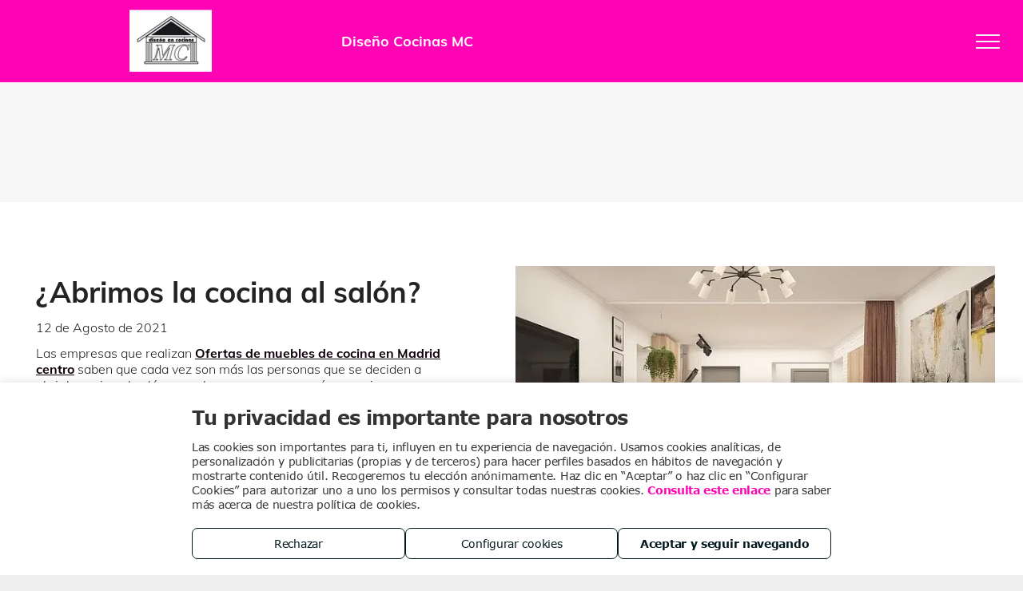

--- FILE ---
content_type: text/html;charset=utf-8
request_url: https://www.dcocinasmc.com/posts/abrimos-la-cocina-al-salon
body_size: 34343
content:
<!doctype html >
<html xmlns="http://www.w3.org/1999/xhtml" lang="es"
      class="">
<head>
    <meta charset="utf-8">
    




































<script type="text/javascript">
    window._currentDevice = 'desktop';
    window.Parameters = window.Parameters || {
        HomeUrl: 'https://www.dcocinasmc.com/',
        AccountUUID: '5a9f42c8ac2b44c28a17f962001eb4ca',
        SystemID: 'EU_PRODUCTION',
        SiteAlias: 'eae103d7f17044a5a4788626308ebece',
        SiteType: atob('RFVEQU9ORQ=='),
        PublicationDate: 'Fri Dec 19 07:22:51 UTC 2025',
        ExternalUid: 'R7892474',
        IsSiteMultilingual: false,
        InitialPostAlias: '',
        InitialPostPageUuid: '',
        InitialDynamicItem: 'abrimos-la-cocina-al-salon',
        DynamicPageInfo: {
            isDynamicPage: true,
            base64JsonRowData: '[base64]',
        },
        InitialPageAlias: 'posts/~page-item~',
        InitialPageUuid: 'd982b402fd6e4fde89d2f1a1d4a90859',
        InitialPageId: '33548155',
        InitialEncodedPageAlias: 'cG9zdHMvfnBhZ2UtaXRlbX4=',
        InitialHeaderUuid: '3edb77e46eca4651a835056e54fadc2f',
        CurrentPageUrl: '',
        IsCurrentHomePage: false,
        AllowAjax: false,
        AfterAjaxCommand: null,
        HomeLinkText: 'Back To Home',
        UseGalleryModule: false,
        CurrentThemeName: 'Layout Theme',
        ThemeVersion: '500000',
        DefaultPageAlias: '',
        RemoveDID: true,
        WidgetStyleID: null,
        IsHeaderFixed: false,
        IsHeaderSkinny: false,
        IsBfs: true,
        StorePageAlias: 'null',
        StorePagesUrls: 'e30=',
        IsNewStore: 'false',
        StorePath: '',
        StoreId: 'null',
        StoreVersion: 0,
        StoreBaseUrl: '',
        StoreCleanUrl: true,
        StoreDisableScrolling: true,
        IsStoreSuspended: false,
        HasCustomDomain: true,
        SimpleSite: false,
        showCookieNotification: false,
        cookiesNotificationMarkup: 'null',
        translatedPageUrl: '',
        isFastMigrationSite: false,
        sidebarPosition: 'LEFT',
        currentLanguage: 'es',
        currentLocale: 'es',
        NavItems: '{}',
        errors: {
            general: 'There was an error connecting to the page.<br/> Make sure you are not offline.',
            password: 'Incorrect name/password combination',
            tryAgain: 'Try again'
        },
        NavigationAreaParams: {
            ShowBackToHomeOnInnerPages: true,
            NavbarSize: 5,
            NavbarLiveHomePage: 'https://www.dcocinasmc.com/',
            BlockContainerSelector: '.dmBody',
            NavbarSelector: '#dmNav:has(a)',
            SubNavbarSelector: '#subnav_main'
        },
        hasCustomCode: false,
        planID: '2922',
        customTemplateId: 'null',
        siteTemplateId: 'null',
        productId: 'DM_DIRECT',
        disableTracking: false,
        pageType: 'DYNAMIC_PAGE_SUFFIX',
        isRuntimeServer: true,
        isInEditor: false,
        hasNativeStore: false,
        defaultLang: 'es',
        hamburgerMigration: null,
        isFlexSite: false
    };

    window.Parameters.LayoutID = {};
    window.Parameters.LayoutID[window._currentDevice] = 23;
    window.Parameters.LayoutVariationID = {};
    window.Parameters.LayoutVariationID[window._currentDevice] = 5;
</script>





















<!-- Injecting site-wide to the head -->

<script src="https://storage.googleapis.com/gcp_script_duda/scripts/cpm.min.js" data-swh-uuid="e310e3b70cfc4826962088acd068166c">
</script>



<!-- End Injecting site-wide to the head -->

<!-- Inject secured cdn script -->


<!-- ========= Meta Tags ========= -->
<!-- PWA settings -->
<script>
    function toHash(str) {
        var hash = 5381, i = str.length;
        while (i) {
            hash = hash * 33 ^ str.charCodeAt(--i)
        }
        return hash >>> 0
    }
</script>
<script>
    (function (global) {
    //const cacheKey = global.cacheKey;
    const isOffline = 'onLine' in navigator && navigator.onLine === false;
    const hasServiceWorkerSupport = 'serviceWorker' in navigator;
    if (isOffline) {
        console.log('offline mode');
    }
    if (!hasServiceWorkerSupport) {
        console.log('service worker is not supported');
    }
    if (hasServiceWorkerSupport && !isOffline) {
        window.addEventListener('load', function () {
            const serviceWorkerPath = '/runtime-service-worker.js?v=3';
            navigator.serviceWorker
                .register(serviceWorkerPath, { scope: './' })
                .then(
                    function (registration) {
                        // Registration was successful
                        console.log(
                            'ServiceWorker registration successful with scope: ',
                            registration.scope
                        );
                    },
                    function (err) {
                        // registration failed :(
                        console.log('ServiceWorker registration failed: ', err);
                    }
                )
                .catch(function (err) {
                    console.log(err);
                });
        });

        // helper function to refresh the page
        var refreshPage = (function () {
            var refreshing;
            return function () {
                if (refreshing) return;
                // prevent multiple refreshes
                var refreshkey = 'refreshed' + location.href;
                var prevRefresh = localStorage.getItem(refreshkey);
                if (prevRefresh) {
                    localStorage.removeItem(refreshkey);
                    if (Date.now() - prevRefresh < 30000) {
                        return; // dont go into a refresh loop
                    }
                }
                refreshing = true;
                localStorage.setItem(refreshkey, Date.now());
                console.log('refereshing page');
                window.location.reload();
            };
        })();

        function messageServiceWorker(data) {
            return new Promise(function (resolve, reject) {
                if (navigator.serviceWorker.controller) {
                    var worker = navigator.serviceWorker.controller;
                    var messageChannel = new MessageChannel();
                    messageChannel.port1.onmessage = replyHandler;
                    worker.postMessage(data, [messageChannel.port2]);
                    function replyHandler(event) {
                        resolve(event.data);
                    }
                } else {
                    resolve();
                }
            });
        }
    }
})(window);
</script>
<!-- Add manifest -->
<!-- End PWA settings -->



<link rel="canonical" href="https://www.dcocinasmc.com/posts/abrimos-la-cocina-al-salon">

<meta id="view" name="viewport" content="initial-scale=1, minimum-scale=1, maximum-scale=5, viewport-fit=cover">
<meta name="apple-mobile-web-app-capable" content="yes">

<!--Add favorites icons-->

<link rel="icon" type="image/x-icon" href="https://de.cdn-website.com/082d5af12e4645b7b2d52d6ca56b45e1/site_favicon_16_1659085647682.ico"/>

<!-- End favorite icons -->
<link rel="preconnect" href="https://le-de.cdn-website.com/"/>



<!-- render the required CSS and JS in the head section -->
<script id='d-js-dmapi'>
    window.SystemID = 'EU_PRODUCTION';

    if (!window.dmAPI) {
        window.dmAPI = {
            registerExternalRuntimeComponent: function () {
            },
            getCurrentDeviceType: function () {
                return window._currentDevice;
            },
            runOnReady: (ns, fn) => {
                const safeFn = dmAPI.toSafeFn(fn);
                ns = ns || 'global_' + Math.random().toString(36).slice(2, 11);
                const eventName = 'afterAjax.' + ns;

                if (document.readyState === 'complete') {
                    $.DM.events.off(eventName).on(eventName, safeFn);
                    setTimeout(function () {
                        safeFn({
                            isAjax: false,
                        });
                    }, 0);
                } else {
                    window?.waitForDeferred?.('dmAjax', () => {
                        $.DM.events.off(eventName).on(eventName, safeFn);
                        safeFn({
                            isAjax: false,
                        });
                    });
                }
            },
            toSafeFn: (fn) => {
                if (fn?.safe) {
                    return fn;
                }
                const safeFn = function (...args) {
                    try {
                        return fn?.apply(null, args);
                    } catch (e) {
                        console.log('function failed ' + e.message);
                    }
                };
                safeFn.safe = true;
                return safeFn;
            }
        };
    }

    if (!window.requestIdleCallback) {
        window.requestIdleCallback = function (fn) {
            setTimeout(fn, 0);
        }
    }
</script>

<!-- loadCSS function header.jsp-->






<script id="d-js-load-css">
/**
 * There are a few <link> tags with CSS resource in them that are preloaded in the page
 * in each of those there is a "onload" handler which invokes the loadCSS callback
 * defined here.
 * We are monitoring 3 main CSS files - the runtime, the global and the page.
 * When each load we check to see if we can append them all in a batch. If threre
 * is no page css (which may happen on inner pages) then we do not wait for it
 */
(function () {
  let cssLinks = {};
  function loadCssLink(link) {
    link.onload = null;
    link.rel = "stylesheet";
    link.type = "text/css";
  }
  
    function checkCss() {
      const pageCssLink = document.querySelector("[id*='CssLink']");
      const widgetCssLink = document.querySelector("[id*='widgetCSS']");

        if (cssLinks && cssLinks.runtime && cssLinks.global && (!pageCssLink || cssLinks.page) && (!widgetCssLink || cssLinks.widget)) {
            const storedRuntimeCssLink = cssLinks.runtime;
            const storedPageCssLink = cssLinks.page;
            const storedGlobalCssLink = cssLinks.global;
            const storedWidgetCssLink = cssLinks.widget;

            storedGlobalCssLink.disabled = true;
            loadCssLink(storedGlobalCssLink);

            if (storedPageCssLink) {
                storedPageCssLink.disabled = true;
                loadCssLink(storedPageCssLink);
            }

            if(storedWidgetCssLink) {
                storedWidgetCssLink.disabled = true;
                loadCssLink(storedWidgetCssLink);
            }

            storedRuntimeCssLink.disabled = true;
            loadCssLink(storedRuntimeCssLink);

            requestAnimationFrame(() => {
                setTimeout(() => {
                    storedRuntimeCssLink.disabled = false;
                    storedGlobalCssLink.disabled = false;
                    if (storedPageCssLink) {
                      storedPageCssLink.disabled = false;
                    }
                    if (storedWidgetCssLink) {
                      storedWidgetCssLink.disabled = false;
                    }
                    // (SUP-4179) Clear the accumulated cssLinks only when we're
                    // sure that the document has finished loading and the document 
                    // has been parsed.
                    if(document.readyState === 'interactive') {
                      cssLinks = null;
                    }
                }, 0);
            });
        }
    }
  

  function loadCSS(link) {
    try {
      var urlParams = new URLSearchParams(window.location.search);
      var noCSS = !!urlParams.get("nocss");
      var cssTimeout = urlParams.get("cssTimeout") || 0;

      if (noCSS) {
        return;
      }
      if (link.href && link.href.includes("d-css-runtime")) {
        cssLinks.runtime = link;
        checkCss();
      } else if (link.id === "siteGlobalCss") {
        cssLinks.global = link;
        checkCss();
      } 
      
      else if (link.id && link.id.includes("CssLink")) {
        cssLinks.page = link;
        checkCss();
      } else if (link.id && link.id.includes("widgetCSS")) {
        cssLinks.widget = link;
        checkCss();
      }
      
      else {
        requestIdleCallback(function () {
          window.setTimeout(function () {
            loadCssLink(link);
          }, parseInt(cssTimeout, 10));
        });
      }
    } catch (e) {
      throw e
    }
  }
  window.loadCSS = window.loadCSS || loadCSS;
})();
</script>



<script data-role="deferred-init" type="text/javascript">
    /* usage: window.getDeferred(<deferred name>).resolve() or window.getDeferred(<deferred name>).promise.then(...)*/
    function Def() {
        this.promise = new Promise((function (a, b) {
            this.resolve = a, this.reject = b
        }).bind(this))
    }

    const defs = {};
    window.getDeferred = function (a) {
        return null == defs[a] && (defs[a] = new Def), defs[a]
    }
    window.waitForDeferred = function (b, a, c) {
        let d = window?.getDeferred?.(b);
        d
            ? d.promise.then(a)
            : c && ["complete", "interactive"].includes(document.readyState)
                ? setTimeout(a, 1)
                : c
                    ? document.addEventListener("DOMContentLoaded", a)
                    : console.error(`Deferred  does not exist`);
    };
</script>
<style id="forceCssIncludes">
    /* This file is auto-generated from a `scss` file with the same name */

.videobgwrapper{overflow:hidden;position:absolute;z-index:0;width:100%;height:100%;top:0;left:0;pointer-events:none;border-radius:inherit}.videobgframe{position:absolute;width:101%;height:100%;top:50%;left:50%;transform:translateY(-50%) translateX(-50%);object-fit:fill}#dm video.videobgframe{margin:0}@media (max-width:767px){.dmRoot .dmPhotoGallery.newPhotoGallery:not(.photo-gallery-done){min-height:80vh}}@media (min-width:1025px){.dmRoot .dmPhotoGallery.newPhotoGallery:not(.photo-gallery-done){min-height:45vh}}@media (min-width:768px) and (max-width:1024px){.responsiveTablet .dmPhotoGallery.newPhotoGallery:not(.photo-gallery-done){min-height:45vh}}#dm [data-show-on-page-only]{display:none!important}#dmRoot div.stickyHeaderFix div.site_content{margin-top:0!important}#dmRoot div.stickyHeaderFix div.hamburger-header-container{position:relative}
    

</style>
<style id="cssVariables" type="text/css">
    :root {
  --color_1: rgba(255,4,181,1);
  --color_2: rgba(218,0,154,1);
  --color_3: rgba(177,0,125,1);
  --color_4: rgba(136,0,96,1);
  --color_5: rgba(95,0,67,1);
  --color_6: rgba(54,0,38,1);
  --color_7: rgba(13,0,9,1);
  --color_8: rgba(0,0,0,1);
}
</style>























<!-- Google Fonts Include -->













<!-- loadCSS function fonts.jsp-->



<link type="text/css" rel="stylesheet" href="https://de.cdn-website.com/fonts/css2?family=Ubuntu:wght@300;400;500;700&family=Muli:wght@200;300;400;600;700;800;900&family=Roboto:wght@100;300;400;500;700;900&family=Lato:wght@100;300;400;700;900&family=Oswald:wght@200..700&family=Source+Sans+Pro:wght@200;300;400;600;700;900&amp;subset=latin-ext&amp;display=swap"  />





<!-- RT CSS Include d-css-runtime-desktop-one-package-structured-global-->
<link rel="stylesheet" type="text/css" href="https://static.cdn-website.com/mnlt/production/6104/_dm/s/rt/dist/css/d-css-runtime-desktop-one-package-structured-global.min.css" />

<!-- End of RT CSS Include -->

<link type="text/css" rel="stylesheet" href="https://de.cdn-website.com/WIDGET_CSS/6a8d81b00050ead4044f7887bb06d7af.css" id="widgetCSS" />

<!-- Support `img` size attributes -->
<style>img[width][height] {
  height: auto;
}</style>

<!-- Support showing sticky element on page only -->
<style>
  body[data-page-alias="posts/~page-item~"] #dm [data-show-on-page-only="posts/~page-item~"] {
    display: block !important;
  }
</style>

<!-- This is populated in Ajax navigation -->
<style id="pageAdditionalWidgetsCss" type="text/css">
</style>




<!-- Site CSS -->
<link type="text/css" rel="stylesheet" href="https://de.cdn-website.com/eae103d7f17044a5a4788626308ebece/files/eae103d7f17044a5a4788626308ebece_1.min.css?v=51" id="siteGlobalCss" />



<style id="customWidgetStyle" type="text/css">
    
</style>
<style id="innerPagesStyle" type="text/css">
    
</style>


<style
        id="additionalGlobalCss" type="text/css"
>
</style>

<style id="pagestyle" type="text/css">
    *#dm *.dmBody div.dmforminput textarea
{
	color:rgba(0,0,0,1) !important;
}
*#dm *.dmBody div.dmforminput *.fileUploadLink
{
	color:rgba(0,0,0,1) !important;
}
*#dm *.dmBody div.checkboxwrapper span
{
	color:rgba(0,0,0,1) !important;
}
*#dm *.dmBody div.radiowrapper span
{
	color:rgba(0,0,0,1) !important;
}
*#dm *.dmBody div.caption-container *.caption-text *.rteBlock
{
	color:rgba(255,255,255,1) !important;
}
*#dm *.dmBody div.u_1966055144 *.dmwidget-title
{
	color:rgba(162,160,160,1) !important;
}
*#dm *.dmBody div.u_1966055144 *.dmforminput label
{
	color:rgba(49,49,49,1) !important;
}
*#dm *.dmBody *.u_1966055144 *.dmformsubmit
{
	float:none !important;
	display:block !important;
	margin-left:auto !important;
	margin-right:auto !important;
}
*#dm *.dmBody div.u_1966055144 input:not([type="submit"])
{
	border-style:solid !important;
	border-width:1px !important;
	border-color:rgba(212,212,212,1) !important;
}
*#dm *.dmBody div.u_1966055144 textarea
{
	border-style:solid !important;
	border-width:1px !important;
	border-color:rgba(212,212,212,1) !important;
}
*#dm *.dmBody div.u_1966055144 select
{
	border-style:solid !important;
	border-width:1px !important;
	border-color:rgba(212,212,212,1) !important;
}
*#dm *.dmBody div.u_1826173542 *.dmwidget-title
{
	color:rgba(162,160,160,1) !important;
}
*#dm *.dmBody div.u_1826173542 *.dmforminput label
{
	color:rgba(49,49,49,1) !important;
}
*#dm *.dmBody *.u_1826173542 *.dmformsubmit
{
	float:none !important;
	display:block !important;
	margin-left:auto !important;
	margin-right:auto !important;
}
*#dm *.dmBody div.u_1826173542 input:not([type="submit"])
{
	border-style:solid !important;
	border-width:1px !important;
	border-color:rgba(212,212,212,1) !important;
}
*#dm *.dmBody div.u_1826173542 textarea
{
	border-style:solid !important;
	border-width:1px !important;
	border-color:rgba(212,212,212,1) !important;
}
*#dm *.dmBody div.u_1826173542 select
{
	border-style:solid !important;
	border-width:1px !important;
	border-color:rgba(212,212,212,1) !important;
}
*#dm *.dmBody div.u_1755051353
{
	background-color:rgba(247,247,247,1) !important;
}
*#dm *.dmBody *.u_1942851947
{
	width:100% !important;
}
*#dm *.dmBody *.u_1403065232 .caption-inner
{
	border-bottom-left-radius:0 !important;
	-webkit-border-top-right-radius:0 !important;
	-moz-border-top-right-radius:0 !important;
	-webkit-border-bottom-right-radius:0 !important;
	-webkit-border-bottom-left-radius:0 !important;
	border-top-right-radius:0 !important;
	-webkit-border-top-left-radius:0 !important;
	border-radius:0 !important;
	-moz-border-bottom-right-radius:0 !important;
	-moz-border-top-left-radius:0 !important;
	border-top-left-radius:0 !important;
	-moz-border-radius:0 !important;
	-moz-border-bottom-left-radius:0 !important;
	border-bottom-right-radius:0 !important;
	-webkit-border-radius:0 !important;
}
*#dm *.dmBody div.u_1322246275
{
	font-weight:bold !important;
}
*#dm *.dmBody div.u_1403065232 .caption-container .caption-title
{
	color:rgba(0,0,0,1) !important;
}

</style>

<style id="pagestyleDevice" type="text/css">
    *#dm *.dmBody div.caption-container *.caption-text *.rteBlock
{
	font-size:30px !important;
}
*#dm *.dmBody div.u_1966055144 *.dmwidget-title
{
	font-size:16px !important;
}
*#dm *.dmBody div.u_1966055144 *.dmforminput label
{
	font-size:16px !important;
}
*#dm *.dmBody div.u_1966055144 *.dmformsubmit
{
	width:1px !important;
	height:48px !important;
}
*#dm *.d-page-1366147380 DIV.dmInner
{
	background-repeat:no-repeat !important;
	background-image:none !important;
	background-size:cover !important;
	background-attachment:fixed !important;
	background-position:50% 50% !important;
	background-color:rgba(255,255,255,1) !important;
}
*#dm *.d-page-1366147380 DIV#dmSlideRightNavRight
{
	background-repeat:no-repeat !important;
	background-image:none !important;
	background-size:cover !important;
	background-attachment:fixed !important;
	background-position:50% 50% !important;
	background-color:rgba(255,255,255,1) !important;
}
*#dm *.dmBody div.u_1966055144
{
	float:none !important;
	top:0 !important;
	left:0 !important;
	width:calc(100% - 134px) !important;
	position:relative !important;
	height:auto !important;
	padding-top:0 !important;
	padding-left:0 !important;
	padding-bottom:0 !important;
	max-width:932px !important;
	padding-right:0 !important;
	min-width:25px !important;
	text-align:center !important;
	display:block !important;
	margin-right:auto !important;
	margin-left:auto !important;
	margin-top:20px !important;
	margin-bottom:0 !important;
}
*#dm *.dmBody div.u_1826173542 *.dmwidget-title
{
	font-size:16px !important;
}
*#dm *.dmBody div.u_1826173542 *.dmforminput label
{
	font-size:16px !important;
}
*#dm *.dmBody div.u_1826173542 *.dmformsubmit
{
	width:1px !important;
	height:48px !important;
}
*#dm *.dmBody div.u_1826173542
{
	float:none !important;
	top:0 !important;
	left:0 !important;
	width:calc(100% - 134px) !important;
	position:relative !important;
	height:auto !important;
	padding-top:0 !important;
	padding-left:0 !important;
	padding-bottom:0 !important;
	max-width:932px !important;
	padding-right:0 !important;
	min-width:25px !important;
	text-align:center !important;
	display:block !important;
	margin-right:auto !important;
	margin-left:auto !important;
	margin-top:20px !important;
	margin-bottom:0 !important;
}
*#dm *.dmBody *.u_1403065232 .photoGalleryThumbs
{
	padding:2.5px !important;
}
*#dm *.dmBody *.u_1403065232 .layout-container
{
	padding:2.5px !important;
}
*#dm *.dmBody *.u_1403065232 .photoGalleryViewAll
{
	padding:0 5px !important;
}
*#dm *.dmBody div.u_1403065232 .caption-container .caption-text
{
	font-size:10px !important;
}
*#dm *.dmBody div.u_1403065232 .caption-container .caption-text .rteBlock
{
	font-size:10px !important;
}
*#dm *.dmBody div.u_1755051353
{
	float:none !important;
	top:0 !important;
	left:0 !important;
	width:auto !important;
	position:relative !important;
	height:auto !important;
	padding-top:100px !important;
	padding-left:40px !important;
	padding-bottom:50px !important;
	max-width:none !important;
	padding-right:40px !important;
	min-width:0 !important;
	text-align:center !important;
	margin-left:0 !important;
	margin-top:0 !important;
	margin-bottom:0 !important;
	margin-right:0 !important;
}
*#dm *.dmBody div.u_1322246275
{
	float:none !important;
	top:0 !important;
	left:0 !important;
	width:calc(100% - 0px) !important;
	position:relative !important;
	height:auto !important;
	padding-top:2px !important;
	padding-left:0 !important;
	padding-bottom:2px !important;
	margin-right:auto !important;
	margin-left:auto !important;
	max-width:100% !important;
	margin-top:8px !important;
	margin-bottom:8px !important;
	padding-right:0 !important;
	min-width:25px !important;
	font-size:36px !important;
}
*#dm *.dmBody div.u_1004009415
{
	float:none !important;
	top:0 !important;
	left:0 !important;
	width:calc(100% - 0px) !important;
	position:relative !important;
	height:auto !important;
	padding-top:2px !important;
	padding-left:0 !important;
	padding-bottom:2px !important;
	margin-right:50.75px !important;
	margin-left:0 !important;
	max-width:514px !important;
	margin-top:8px !important;
	margin-bottom:8px !important;
	padding-right:0 !important;
	min-width:25px !important;
}
*#dm *.dmBody div.u_1094304902
{
	display:block !important;
	float:none !important;
	top:0 !important;
	left:0 !important;
	width:calc(100% - 0px) !important;
	position:relative !important;
	height:27px !important;
	padding-top:0 !important;
	padding-left:0 !important;
	padding-bottom:0 !important;
	max-width:281px !important;
	padding-right:0 !important;
	min-width:25px !important;
	text-align:center !important;
	margin-right:0 !important;
	margin-left:0 !important;
	margin-top:76px !important;
	margin-bottom:0 !important;
}
*#dm *.dmBody div.u_1950631191
{
	margin-left:0px !important;
	padding-top:80px !important;
	padding-left:40px !important;
	padding-bottom:15px !important;
	margin-top:0px !important;
	margin-bottom:0px !important;
	margin-right:0px !important;
	padding-right:30px !important;
	width:auto !important;
}
*#dm *.dmBody div.u_1403065232 .caption-container .caption-title
{
	font-size:16px !important;
}

</style>

<!-- Flex Sections CSS -->







<style id="globalFontSizeStyle" type="text/css">
    .font-size-18, .size-18, .size-18 > font { font-size: 18px !important; }.font-size-24, .size-24, .size-24 > font { font-size: 24px !important; }
</style>
<style id="pageFontSizeStyle" type="text/css">
</style>




<style id="hideAnimFix">
  .dmDesktopBody:not(.editGrid) [data-anim-desktop]:not([data-anim-desktop='none']), .dmDesktopBody:not(.editGrid) [data-anim-extended] {
    visibility: hidden;
  }

  .dmDesktopBody:not(.editGrid) .dmNewParagraph[data-anim-desktop]:not([data-anim-desktop='none']), .dmDesktopBody:not(.editGrid) .dmNewParagraph[data-anim-extended] {
    visibility: hidden !important;
  }


  #dmRoot:not(.editGrid) .flex-element [data-anim-extended] {
    visibility: hidden;
  }

</style>




<style id="fontFallbacks">
    @font-face {
  font-family: "Ubuntu Fallback";
  src: local('Arial');
  ascent-override: 90.8147%;
  descent-override: 18.4163%;
  line-gap-override: 2.7283%;
  size-adjust: 102.6265%;
}@font-face {
  font-family: "Roboto Fallback";
  src: local('Arial');
  ascent-override: 92.6709%;
  descent-override: 24.3871%;
  size-adjust: 100.1106%;
  line-gap-override: 0%;
 }@font-face {
  font-family: "Lato Fallback";
  src: local('Arial');
  ascent-override: 101.3181%;
  descent-override: 21.865%;
  size-adjust: 97.4159%;
  line-gap-override: 0%;
 }@font-face {
  font-family: "Oswald Fallback";
  src: local('Arial');
  ascent-override: 145.0682%;
  descent-override: 35.1423%;
  size-adjust: 82.2372%;
  line-gap-override: 0%;
 }
</style>


<!-- End render the required css and JS in the head section -->









  <link type="application/rss+xml" rel="alternate" href="https://www.dcocinasmc.com/feed/rss2"/>
  <link type="application/atom+xml" rel="alternate" href="https://www.dcocinasmc.com/feed/atom"/>
  <meta property="og:type" content="website"/>
  <meta property="og:url" content="https://www.dcocinasmc.com/posts/abrimos-la-cocina-al-salon"/>
  <meta property="og:image" content="https://storage.googleapis.com/d_images/BloggingPageImage/10746/45137/508/BloggingPageImage/10746/45137/981/2b366530ac559a1c78352f90911bd8744d5ebd760a847a108811837376e676887aace62e1f5d8aaafcc55f1ad4d6_640.webp"/>
  <title>
    
    Ofertas de muebles de cocina en Madrid centro: cocina integrada
  
  </title>
  <meta name="description" content="Ofertas de muebles de cocina en Madrid centro. En Diseño Cocinas MC te contamos las ventajas y desventajas de abrir la cocina al salón para que decidas"/>

  <meta name="twitter:card" content="summary"/>
  <meta name="twitter:title" content="Ofertas de muebles de cocina en Madrid centro: cocina integrada"/>
  <meta name="twitter:description" content="Ofertas de muebles de cocina en Madrid centro. En Diseño Cocinas MC te contamos las ventajas y desventajas de abrir la cocina al salón para que decidas"/>
  <meta property="og:description" content="Ofertas de muebles de cocina en Madrid centro. En Diseño Cocinas MC te contamos las ventajas y desventajas de abrir la cocina al salón para que decidas"/>
  <meta property="og:title" content="Ofertas de muebles de cocina en Madrid centro: cocina integrada"/>




<!-- SYS- RVVfUFJPRFVDVElPTg== -->
</head>





















<body id="dmRoot" data-page-alias="posts/~page-item~"  class="dmRoot dmDesktopBody fix-mobile-scrolling addCanvasBorder dmResellerSite dmLargeBody responsiveTablet "
      style="padding:0;margin:0;"
      
    >
















<!-- ========= Site Content ========= -->
<div id="dm" class='dmwr'>
    
    <div class="dm_wrapper hamburgerLayout-var5 null hamburgerLayout">
         <div dmwrapped="true" id="1018463357"> <div dmtemplateid="Hamburger" class="runtime-module-container dm-bfs dm-layout-sec hasAnimations inMiniHeaderMode hasStickyHeader rows-1200 hamburger-reverse dmPageBody d-page-1366147380 inputs-css-clean dmFreeHeader" id="dm-outer-wrapper" data-page-class="1366147380" data-soch="true" data-background-parallax-selector=".dmHomeSection1, .dmSectionParallex"> <div id="dmStyle_outerContainer" class="dmOuter"> <div id="dmStyle_innerContainer" class="dmInner"> <div class="dmLayoutWrapper standard-var"> <div id="site_content"> <div class="p_hfcontainer"> <div id="hamburger-drawer" class="u_hamburger-drawer hamburger-drawer layout-drawer" layout="e9d510f4eb904e939c2be8efaf777e6e===header" data-origin="side-reverse"> <div class="u_1186074483 dmRespRow" style="text-align: center;" id="1186074483"> <div class="dmRespColsWrapper" id="1237998357"> <div class="u_1525658648 dmRespCol small-12 medium-12 large-12 empty-column" id="1525658648"></div> 
</div> 
</div> 
 <div class="u_1212651703 dmRespRow middleDrawerRow" style="text-align: center;" id="1212651703"> <div class="dmRespColsWrapper" id="1276521606"> <div class="dmRespCol small-12 u_1188165870 medium-12 large-12" id="1188165870"> <nav class="u_1330087101 effect-bottom main-navigation unifiednav dmLinksMenu" role="navigation" layout-main="vertical_nav_layout_2" layout-sub="" data-show-vertical-sub-items="HIDE" id="1330087101" dmle_extension="onelinksmenu" data-element-type="onelinksmenu" data-logo-src="" alt="" data-nav-structure="VERTICAL" wr="true" icon="true" surround="true" adwords="" navigation-id="unifiedNav"> <ul role="menubar" class="unifiednav__container  " data-auto="navigation-pages"> <li role="menuitem" class=" unifiednav__item-wrap " data-auto="more-pages" data-depth="0"> <a href="/" class="unifiednav__item  dmUDNavigationItem_00  " target="" data-target-page-alias=""> <span class="nav-item-text " data-link-text="
         Inicio
        " data-auto="page-text-style">Inicio<span class="icon icon-angle-down"></span> 
</span> 
</a> 
</li> 
 <li role="menuitem" aria-haspopup="true" data-sub-nav-menu="true" class=" unifiednav__item-wrap " data-auto="more-pages" data-depth="0"> <a href="#" class="unifiednav__item  dmUDNavigationItem_010101117881  unifiednav__item_has-sub-nav" target="" data-target-page-alias=""> <span class="nav-item-text " data-link-text="
         Conócenos
        " data-auto="page-text-style">Con&oacute;cenos<span class="icon icon-angle-down"></span> 
</span> 
</a> 
 <ul role="menu" aria-expanded="false" class="unifiednav__container unifiednav__container_sub-nav" data-depth="0" data-auto="sub-pages"> <li role="menuitem" class=" unifiednav__item-wrap " data-auto="more-pages" data-depth="1"> <a href="/galeria" class="unifiednav__item  dmUDNavigationItem_010101916036  " target="" data-target-page-alias=""> <span class="nav-item-text " data-link-text="
           Galería de imágenes
          " data-auto="page-text-style">Galer&iacute;a de im&aacute;genes<span class="icon icon-angle-right"></span> 
</span> 
</a> 
</li> 
 <li role="menuitem" class=" unifiednav__item-wrap " data-auto="more-pages" data-depth="1"> <a href="/videos" class="unifiednav__item  dmUDNavigationItem_010101667253  " target="" data-target-page-alias=""> <span class="nav-item-text " data-link-text="
           Galería de vídeos
          " data-auto="page-text-style">Galer&iacute;a de v&iacute;deos<span class="icon icon-angle-right"></span> 
</span> 
</a> 
</li> 
 <li role="menuitem" class=" unifiednav__item-wrap " data-auto="more-pages" data-depth="1"> <a href="/saber-mas" class="unifiednav__item  dmUDNavigationItem_010101269149  " target="" data-target-page-alias=""> <span class="nav-item-text " data-link-text="
           Saber Más
          " data-auto="page-text-style">Saber M&aacute;s<span class="icon icon-angle-right"></span> 
</span> 
</a> 
</li> 
 <li role="menuitem" class=" unifiednav__item-wrap " data-auto="more-pages" data-depth="1"> <a href="/noticias" class="unifiednav__item  dmUDNavigationItem_01010189733  " target="" data-target-page-alias=""> <span class="nav-item-text " data-link-text="
           Noticias
          " data-auto="page-text-style">Noticias<span class="icon icon-angle-right"></span> 
</span> 
</a> 
</li> 
 <li role="menuitem" class=" unifiednav__item-wrap " data-auto="more-pages" data-depth="1"> <a href="/conocenos/tour" class="unifiednav__item  dmUDNavigationItem_010101113767  " target="" data-target-page-alias=""> <span class="nav-item-text " data-link-text="
           Tour virtual
          " data-auto="page-text-style">Tour virtual<span class="icon icon-angle-right"></span> 
</span> 
</a> 
</li> 
</ul> 
</li> 
 <li role="menuitem" class=" unifiednav__item-wrap " data-auto="more-pages" data-depth="0"> <a href="/servicios" class="unifiednav__item  dmUDNavigationItem_010101605038  " target="" data-target-page-alias=""> <span class="nav-item-text " data-link-text="
         Servicios
        " data-auto="page-text-style">Servicios<span class="icon icon-angle-down" data-hidden-on-mobile="" data-hidden-on-desktop="" data-hidden-on-tablet=""></span> 
</span> 
</a> 
</li> 
 <li role="menuitem" aria-haspopup="true" data-sub-nav-menu="true" class=" unifiednav__item-wrap " data-auto="more-pages" data-depth="0"> <a href="/productos" class="unifiednav__item  dmUDNavigationItem_010101353829  unifiednav__item_has-sub-nav" target="" data-target-page-alias=""> <span class="nav-item-text " data-link-text="
         Productos
        " data-auto="page-text-style">Productos<span class="icon icon-angle-down"></span> 
</span> 
</a> 
 <ul role="menu" aria-expanded="false" class="unifiednav__container unifiednav__container_sub-nav" data-depth="0" data-auto="sub-pages"> <li role="menuitem" class=" unifiednav__item-wrap " data-auto="more-pages" data-depth="1"> <a href="/productos/proyectos-realizados" class="unifiednav__item    " target="" data-target-page-alias=""> <span class="nav-item-text " data-link-text="PROYECTOS REALIZADOS" data-auto="page-text-style">PROYECTOS REALIZADOS<span class="icon icon-angle-right"></span> 
</span> 
</a> 
</li> 
 <li role="menuitem" class=" unifiednav__item-wrap " data-auto="more-pages" data-depth="1"> <a href="/productos/cocina-nacional" class="unifiednav__item    " target="" data-target-page-alias=""> <span class="nav-item-text " data-link-text="Cocina Nacional" data-auto="page-text-style">Cocina Nacional<span class="icon icon-angle-right"></span> 
</span> 
</a> 
</li> 
 <li role="menuitem" class=" unifiednav__item-wrap " data-auto="more-pages" data-depth="1"> <a href="/productos/dekton-encimera-porcelanica" class="unifiednav__item    " target="" data-target-page-alias=""> <span class="nav-item-text " data-link-text="Dekton Encimera Porcelanica" data-auto="page-text-style">Dekton Encimera Porcelanica<span class="icon icon-angle-right"></span> 
</span> 
</a> 
</li> 
 <li role="menuitem" class=" unifiednav__item-wrap " data-auto="more-pages" data-depth="1"> <a href="/productos/encimeras-porcelanicas" class="unifiednav__item    " target="" data-target-page-alias=""> <span class="nav-item-text " data-link-text="Encimeras Porcelanicas" data-auto="page-text-style">Encimeras Porcelanicas<span class="icon icon-angle-right"></span> 
</span> 
</a> 
</li> 
 <li role="menuitem" class=" unifiednav__item-wrap " data-auto="more-pages" data-depth="1"> <a href="/productos/granito-importacion-granith-naturamia" class="unifiednav__item    " target="" data-target-page-alias=""> <span class="nav-item-text " data-link-text="Granito importación GRANITH/NATURAMIA" data-auto="page-text-style">Granito importaci&oacute;n GRANITH/NATURAMIA<span class="icon icon-angle-right"></span> 
</span> 
</a> 
</li> 
 <li role="menuitem" class=" unifiednav__item-wrap " data-auto="more-pages" data-depth="1"> <a href="/productos/silestone" class="unifiednav__item    " target="" data-target-page-alias=""> <span class="nav-item-text " data-link-text="Silestone" data-auto="page-text-style">Silestone<span class="icon icon-angle-right"></span> 
</span> 
</a> 
</li> 
 <li role="menuitem" class=" unifiednav__item-wrap " data-auto="more-pages" data-depth="1"> <a href="/productos/shaco" class="unifiednav__item    " target="" data-target-page-alias=""> <span class="nav-item-text " data-link-text="Shaco cocinas Alemanas" data-auto="page-text-style">Shaco cocinas Alemanas<span class="icon icon-angle-right"></span> 
</span> 
</a> 
</li> 
 <li role="menuitem" class=" unifiednav__item-wrap " data-auto="more-pages" data-depth="1"> <a href="/productos/encimera-de-formica" class="unifiednav__item    " target="" data-target-page-alias=""> <span class="nav-item-text " data-link-text="Encimera de Formica" data-auto="page-text-style">Encimera de Formica<span class="icon icon-angle-right"></span> 
</span> 
</a> 
</li> 
 <li role="menuitem" class=" unifiednav__item-wrap " data-auto="more-pages" data-depth="1"> <a href="/productos/encimera-de-duropal" class="unifiednav__item    " target="" data-target-page-alias=""> <span class="nav-item-text " data-link-text="Encimera de Duropal" data-auto="page-text-style">Encimera de Duropal<span class="icon icon-angle-right"></span> 
</span> 
</a> 
</li> 
 <li role="menuitem" class=" unifiednav__item-wrap " data-auto="more-pages" data-depth="1"> <a href="/productos/oferta-muebles-cocina-proyectos-realizados" class="unifiednav__item    " target="" data-target-page-alias=""> <span class="nav-item-text " data-link-text="Oferta Muebles Cocina Proyectos Realizados" data-auto="page-text-style">Oferta Muebles Cocina Proyectos Realizados<span class="icon icon-angle-right"></span> 
</span> 
</a> 
</li> 
 <li role="menuitem" class=" unifiednav__item-wrap " data-auto="more-pages" data-depth="1"> <a href="/productos/otros" class="unifiednav__item    " target="" data-target-page-alias=""> <span class="nav-item-text " data-link-text="Otros" data-auto="page-text-style">Otros<span class="icon icon-angle-right"></span> 
</span> 
</a> 
</li> 
</ul> 
</li> 
 <li role="menuitem" class=" unifiednav__item-wrap " data-auto="more-pages" data-depth="0"> <a href="/blog" class="unifiednav__item  dmUDNavigationItem_010101639382  " target="" data-target-page-alias=""> <span class="nav-item-text " data-link-text="
         Blog
        " data-auto="page-text-style">Blog<span class="icon icon-angle-down"></span> 
</span> 
</a> 
</li> 
 <li role="menuitem" class=" unifiednav__item-wrap " data-auto="more-pages" data-depth="0"> <a href="/contacto" class="unifiednav__item  dmUDNavigationItem_010101502206  " target="" data-target-page-alias=""> <span class="nav-item-text " data-link-text="
         Contacto
        " data-auto="page-text-style">Contacto<span class="icon icon-angle-down"></span> 
</span> 
</a> 
</li> 
</ul> 
</nav> 
</div> 
</div> 
</div> 
 <div class="dmRespRow u_1543566439" style="text-align: center;" id="1543566439"> <div class="dmRespColsWrapper" id="1879369650"> <div class="u_1079367251 dmRespCol small-12 medium-12 large-12 empty-column" id="1079367251"></div> 
</div> 
</div> 
</div> 
 <div class="layout-drawer-overlay" id="layout-drawer-overlay"></div> 
</div> 
 <div class="site_content"> <div id="hamburger-header-container" class="hamburger-header-container p_hfcontainer"> <div id="hamburger-header" class="hamburger-header p_hfcontainer" layout="44dc38f951e9489490b055748e10ba9f===header" data-scrollable-target="body" data-scroll-responder-id="hamburger-header" has-shadow="true"> <div class="u_1976198127 dmRespRow fullBleedChanged fullBleedMode" style="text-align: center;" id="1976198127"> <div class="dmRespColsWrapper" id="1668147588"> <div class="u_1686406197 dmRespCol small-12 medium-4 large-4" id="1686406197"> <div class="u_1712997034 imageWidget align-center" data-element-type="image" data-widget-type="image" id="1712997034" data-binding="W3siYmluZGluZ05hbWUiOiJpbWFnZSIsInZhbHVlIjoic2l0ZV9pbWFnZXMubG9nbyJ9XQ=="> <a href="/" id="1966456529"><img src="https://le-de.cdn-website.com/eae103d7f17044a5a4788626308ebece/dms3rep/multi/opt/cocinasmc-1920w.png" id="1257419461" class="" data-dm-image-path="https://de.cdn-website.com/eae103d7f17044a5a4788626308ebece/dms3rep/multi/cocinasmc.png" alt="logotipo cabecera" data-diy-image="" onerror="handleImageLoadError(this)"/></a> 
</div> 
</div> 
 <div class="u_1401851013 dmRespCol small-12 medium-4 large-4" id="1401851013"> <div class="dmNewParagraph" data-element-type="paragraph" data-version="5" id="1464208225" style="transition: opacity 1s ease-in-out 0s;" new-inline-bind-applied="true" data-diy-text=""><p class="size-18 m-size-14"><span style="display: initial; color: rgb(255, 255, 255); font-weight: bold;" class="font-size-18 m-font-size-14"><span class="inline-data-binding" data-encoded-value="Tm9tYnJlIGNvbWVyY2lhbA==" data-inline-binding="content_library.global.company_name">Dise&ntilde;o Cocinas MC</span></span></p></div> 
</div> 
 <div class="u_1519176222 dmRespCol small-12 medium-4 large-4" id="1519176222"> <div data-element-type="spacer" class="dmSpacer" id="1202175876"></div> 
</div> 
</div> 
</div> 
</div> 
</div> 
 <button class="layout-drawer-hamburger hamburger-on-header" id="layout-drawer-hamburger" aria-label="menu" aria-controls="hamburger-drawer" aria-expanded="false"> <span class="hamburger__slice"></span> 
 <span class="hamburger__slice"></span> 
 <span class="hamburger__slice"></span> 
</button> 
 <div dmwrapped="true" id="dmFirstContainer" class="dmBody u_dmStyle_template_posts/~page-item~"> <div id="allWrapper" class="allWrapper"><!-- navigation placeholders --> <div id="dm_content" class="dmContent" role="main"> <div dm:templateorder="1" class="dmDefaultRespTmpl" id="1366147380"> <div class="innerPageTmplBox dmDefaultPage  dmRespRowsWrapper" id="1811505950"> <div class="u_1755051353 dmRespRow" style="text-align: center;" id="1755051353"> <div class="dmRespColsWrapper" id="1961010780"> <div class="dmRespCol small-12 medium-12 large-12" id="1995079909"> <span id="1034199688"></span> 
</div> 
</div> 
</div> 
 <div class="dmRespRow u_1950631191" id="1950631191"> <div class="dmRespColsWrapper" id="1041117133"> <div class="dmRespCol small-12 large-6 medium-6 u_1814652925" id="1814652925"> <div class="u_1322246275 dmNewParagraph" data-element-type="paragraph" data-version="5" id="1322246275" data-binding="W3siYmluZGluZ05hbWUiOiJ0ZXh0IiwidmFsdWUiOiJkeW5hbWljX3BhZ2VfY29sbGVjdGlvbi50aXRsZSJ9XQ==" data-diy-text="">&iquest;Abrimos la cocina al sal&oacute;n?</div> 
 <div class="dmNewParagraph" data-element-type="paragraph" data-version="5" id="1509998768" data-binding="W3siYmluZGluZ05hbWUiOiJ0ZXh0IiwidmFsdWUiOiJkeW5hbWljX3BhZ2VfY29sbGVjdGlvbi5kYXRlIn1d" data-diy-text="">12 de Agosto de 2021</div> 
 <div class="u_1004009415 dmNewParagraph" data-element-type="paragraph" data-version="5" id="1004009415" data-binding="W3siYmluZGluZ05hbWUiOiJ0ZXh0IiwidmFsdWUiOiJkeW5hbWljX3BhZ2VfY29sbGVjdGlvbi5ib2R5In1d" data-diy-text=""><p>Las empresas que realizan <strong><a href="https://www.dcocinasmc.com/es/ofertas-muebles-de-cocina-madrid-centro.html">Ofertas de muebles de cocina en Madrid centro</a></strong> 
 saben que cada vez son m&aacute;s las personas que se deciden a abrir la cocina al sal&oacute;n en su hogar para ganar m&aacute;s espacio, luminosidad y darle a la cocina el protagonismo que merece. Si est&aacute;s plante&aacute;ndote hacerlo t&uacute; tambi&eacute;n en tu casa, te animamos a que contin&uacute;es leyendo este post, pues vamos a darte todas las claves para ello.</p> 
 <p>Este tipo de cocinas tienen tanto ventajas como desventajas as&iacute; que vamos a analizarlo todo, tal y como hacen las empresas con <strong>Ofertas de muebles de cocina en Madrid centro</strong>.</p> 
 <p>Dentro de las ventajas podemos destacar que las personas que est&aacute;n trabajando en la cocina dejan de estar excluidas y apartadas del resto mientras cocinan, y en caso de que haya ni&ntilde;os peque&ntilde;os en el hogar, no los dejamos de ver en ning&uacute;n momento. Adem&aacute;s, al eliminar las paredes, se gana mucha luminosidad. Como &uacute;ltima ventaja citaremos que se consigue un estilo y un dise&ntilde;o m&aacute;s continuista en toda la casa, eligiendo tonalidades y materiales acordes, lo que va a dotar de mucha m&aacute;s armon&iacute;a todo el conjunto.</p> 
 <p>Entre las desventajas tendremos que poner de manifiesto el que los olores generados en la cocina pueden pasar al sal&oacute;n (aunque esto puede ser subsanado con una buena campana extractora de humo), tambi&eacute;n que nos obligar&aacute; a tener la cocina siempre ordenada, ya que no podremos cerrar la puerta y esconder el desorden que se genera despu&eacute;s de cocinar, por ejemplo. Por &uacute;ltimo, el ruido de los electrodom&eacute;sticos se oir&aacute; tambi&eacute;n desde el sal&oacute;n.</p> 
 <p>En todo caso, desde <strong><a href="https://www.dcocinasmc.com/es/">Dise&ntilde;o Cocinas MC</a></strong> 
 podemos ayudarte a decidir seg&uacute;n tu caso particular. A&ntilde;os de experiencia en el sector nos avalan y gracias al trato personalizado que ofrecemos, podemos ayudarte a dise&ntilde;ar la cocina de tus sue&ntilde;os. Ponte en contacto con nosotros. Estaremos encantados de atenderte.</p></div> 
 <div class="u_1094304902 widget-c7c74d dmCustomWidget" data-lazy-load="true" data-title="" id="1094304902" dmle_extension="custom_extension" data-element-type="custom_extension" icon="false" surround="false" data-widget-id="c7c74def6c1f43078856de827df03b4d" data-widget-version="118" data-widget-config="[base64]"> <error-message widget="QDQ Social Media" id="errMsg" message=""></error-message> 
 <div class="social-media-wrapper"> <ul class="social-media-list" style="justify-content: flex-start"> <li id="facebook" class="social-media-item" style="display: none;"> <a class="coleccion" href="" data-mtm="visit_customer_facebook" data-ads="click_facebook_wst" target="_blank"> <svg fill="rgba(0, 0, 0, 0.6)" width="30" height="30" xmlns="http://www.w3.org/2000/svg" viewbox="0 0 26.15 49.18"> <g> <path d="M26.15,8.11c-4.32-.12-6.68.32-7.83,1.58-1.49,1.88-1.08,6.7-1.06,9.03,2.24,0,7.16-.06,8.51-.06-.54,3.47-1.24,7.99-1.36,8.75-2.55,0-4.94,0-7.15,0,.01,4.33.04,19.3,0,21.77-.68,0-9.25,0-9.56,0,0-.73.06-20.87.06-21.77-1.91,0-5.67,0-7.77,0,0-1.13,0-5.67,0-8.82.81,0,7.4,0,7.77,0,0-5.38-.88-11.91,3.58-15.81C14.33.18,19.21-.75,26.14.64c0,2.1.01,5.91.01,7.46h0Z"></path> 
</g> 
</svg> 
</a> 
</li> 
 <li id="instagram" class="social-media-item" style="display: none;"> <a class="coleccion" href="" data-mtm="visit_customer_instagram" data-ads="click_instagram_wst" target="_blank"> <svg fill="rgba(0, 0, 0, 0.6)" width="30" height="30" xmlns="http://www.w3.org/2000/svg" viewbox="0 0 49.1 49.1"> <g> <path d="M4.45,13.64c.42-4.89,3.98-8.87,9.48-9.26,2.38-.02,18.23-.01,21.59-.01,4.89.17,9.06,4.59,9.19,9.33.1,3.28-.03,18.63-.04,22.09-.09,3.53-3.66,8.12-8.65,8.84-2.82.06-21.72.19-23.22-.03-6.72-1.72-8.14-6.51-8.35-9.05-.2-1.32-.04-19.06-.01-21.91h0ZM.02,36.1c.27,6.89,6.48,12.8,13.71,13l22.54-.04c7.1-.36,12.81-7.1,12.83-13.4V13.51c-.13-7.31-6.65-13.22-12.4-13.45L13.19,0C7.11-.02.59,5.69.1,12.41-.04,16.5,0,31.98.02,36.1H.02ZM16.39,24.55c.07-4.57,3.69-8.21,8.34-8.15,4.47.06,8.09,3.86,8,8.34-.08,4.37-3.61,7.9-8,7.99-4.55.09-8.39-3.62-8.33-8.19h0ZM11.97,24.54c0,7.01,5.71,12.72,12.76,12.6,6.88-.12,12.39-5.58,12.41-12.5.02-6.85-5.59-12.53-12.4-12.65-7.04.02-12.74,5.63-12.77,12.55h0ZM34.71,11.6c.08,1.57,1.32,2.84,2.93,2.83,1.64-.01,2.92-1.26,2.96-2.84.04-1.64-1.26-3.07-2.93-3.04-1.63.03-3.04,1.39-2.95,3.06h0Z"></path> 
</g> 
</svg> 
</a> 
</li> 
 <li id="gmb" class="social-media-item" style="display: none;"> <a class="coleccion" href="" data-mtm="visit_customer_gmb" data-ads="click_gplus_wst" target="_blank"> <svg fill="rgba(0, 0, 0, 0.6)" width="30" height="30" xmlns="http://www.w3.org/2000/svg" viewbox="0 0 49.35 42.62"> <g> <path d="M6.73,0c-1.51,0-2.8,1.01-3.22,2.39L0,15.7c0,3.42,2.75,6.17,6.17,6.17s6.17-2.76,6.17-6.17c0,3.42,2.75,6.17,6.17,6.17s6.17-2.76,6.17-6.17c0,3.39,2.78,6.17,6.17,6.17s6.17-2.75,6.17-6.17c0,3.42,2.75,6.17,6.17,6.17s6.17-2.75,6.17-6.17l-3.51-13.32C45.41.97,44.1,0,42.62,0H6.73ZM24.68,19.18c-1.24,2.19-3.5,3.72-6.17,3.72s-4.93-1.54-6.17-3.71c-1.24,2.18-3.5,3.71-6.17,3.71-1,0-1.94-.21-2.8-.57v16.93c0,1.85,1.51,3.37,3.36,3.37h35.89c1.85,0,3.36-1.52,3.36-3.37v-16.93c-.86.37-1.81.57-2.8.57-2.68,0-4.93-1.53-6.17-3.71-1.24,2.18-3.49,3.71-6.17,3.71s-4.92-1.54-6.16-3.72ZM36.45,26.92c1.66,0,3.06.61,4.13,1.61l-1.77,1.77c-.64-.6-1.48-.93-2.36-.92-2.02,0-3.64,1.7-3.64,3.71s1.63,3.72,3.64,3.72c1.81,0,3.05-1.03,3.32-2.45h-3.32v-2.39h5.81c.07.4.11.82.11,1.26,0,3.52-2.36,6.03-5.92,6.03s-6.17-2.76-6.17-6.17,2.76-6.17,6.17-6.17h0Z"></path> 
</g> 
</svg> 
</a> 
</li> 
 <li id="linkedin" class="social-media-item" style="display: none;"> <a class="coleccion" href="" data-mtm="visit_customer_linkedin" data-ads="click_linkedin_wst" target="_blank"> <svg fill="rgba(0, 0, 0, 0.6)" width="30" height="30" xmlns="http://www.w3.org/2000/svg" viewbox="0 0 47.5 47.55"> <g> <path d="M16.91,47.55h9.5s-.06-14.81-.06-14.81c0-4.87.64-8.8,5.73-8.97,5.23-.17,5.72,4.25,5.72,8.97l-.05,14.81h9.57c-.08-6.74.2-13.64.18-20.4-.04-9.13-6.27-13.7-15.43-12.03-2.53.49-4.69,2.18-5.71,3.46l-.02-3.72-9.49.03.06,32.66h0ZM10.74,47.54l.07-32.68H.95c0,10.78,0,22.02,0,32.68h9.78ZM5.84,11.66c3.23,0,5.84-2.62,5.84-5.83S9.07,0,5.84,0,0,2.62,0,5.83s2.62,5.83,5.84,5.83h0Z"></path> 
</g> 
</svg> 
</a> 
</li> 
 <li id="pinterest" class="social-media-item" style="display: none;"> <a class="coleccion" href="" data-mtm="visit_customer_pinterest" data-ads="click_pinterest_wst" target="_blank"> <svg fill="rgba(0, 0, 0, 0.6)" width="30" height="30" xmlns="http://www.w3.org/2000/svg" viewbox="0 0 39.38 48.29"> <g> <path d="M7.78,28.05s.69-3.43.8-4.06c-2.57-2.57-3.4-4.3-2.74-8,.61-3.41,2.47-5.96,5.11-8.04,4.39-3.45,11.04-4.5,15.97-1.72,3.26,1.83,4.77,4.44,5.23,8.14.59,4.73-.72,10.22-3.91,13.63-1.83,1.71-3.56,2.61-6.18,2.27-1.6-.2-2.78-.82-3.38-1.9-1.2-2.18.5-6.38,1.19-8.45.43-1.31.9-2.73,1.1-4.18.16-1.14.13-2.29-.48-3.26-.83-1.32-3.05-1.99-4.8-1.5-1.32.37-1.84.98-2.66,1.94-1.66,1.94-2.36,6.03-1.28,8.84.53,1.37.66.65.33,2-1.62,6.57-3.95,12.72-4.02,19.64,0,.8.08,4.38.36,4.89,1.99-.91,4.33-4.79,5.17-6.84,1.05-2.57,2.08-6.53,2.57-9.38.75.15,3.05,2.42,5.61,2.89,7.14,1.32,13.02-3.09,15.78-9.34,3.09-7.01,2.57-16.35-3.94-21.24C30.76,2.1,27.49.69,23.69.2,14.74-.95,4.92,2.92,1.22,11.54c-1.79,4.17-1.9,10.56,1.6,14.01,1.15,1.13,3.47,2.38,4.96,2.5h0Z"></path> 
</g> 
</svg> 
</a> 
</li> 
 <li id="twitter" class="social-media-item" style="display: none;"> <a class="coleccion" href="" data-mtm="visit_customer_twitter" data-ads="click_twitter_wst" target="_blank"> <svg fill="rgba(0, 0, 0, 0.6)" width="30" height="30" xmlns="http://www.w3.org/2000/svg" viewbox="0 0 49.52 43.78"> <g> <path d="M34.62,39.08c-.76-1.02-24.56-33.92-24.88-34.35.28,0,5.66,0,5.98,0,.37.49,23.88,33.01,24.85,34.35h-5.96ZM30.76,18.42C33.5,15.25,46.97,1.47,48.19,0h-6.41c-1.83,2.11-12.68,13.3-13.49,14.19C27.23,12.86,18.6.72,18.11.07,12.49.07,6.68.07.92,0c1.76,2.28,16.71,23.77,17.37,24.63C14.64,28.81,1.34,42.22,0,43.77h6.48s14.41-15.07,14.41-15.07c1.77,2.26,10,13.96,11.11,15.07,1.18,0,17.13,0,17.52,0-1.56-2.04-17.7-23.99-18.76-25.37h0Z"></path> 
</g> 
</svg> 
</a> 
</li> 
 <li id="youtube" class="social-media-item" style="display: none;"> <a class="coleccion" href="" data-mtm="visit_customer_youtube" data-ads="click_youtube_wst" target="_blank"> <svg fill="rgba(0, 0, 0, 0.6)" width="30" height="30" xmlns="http://www.w3.org/2000/svg" viewbox="0 0 48.83 34.43"> <g> <path d="M19.55,24.69c0-4.64,0-10.01,0-14.53l12.82,6.96c-.34.2-12.62,7.45-12.82,7.57h0ZM6.26,1.17C3.43,1.64,1.47,3.28.89,6.18-.14,11.31-.61,24.88,1.36,29.85c1.11,2.8,3.58,3.57,6.48,3.9,8.72.7,26.05,1.19,34.81-.29,2.89-.41,4.69-2.19,5.24-5.06,1.09-5.72,1.32-15.55.23-21.46-.74-3.62-2.75-5.27-5.71-5.9C35.29-.4,14.18-.34,6.26,1.17h0Z"></path> 
</g> 
</svg> 
</a> 
</li> 
 <li id="tiktok" class="social-media-item" style="display: none;"> <a class="coleccion" href="" data-mtm="visit_customer_tiktok" data-ads="click_tiktok_wst" target="_blank"> <svg fill="rgba(0, 0, 0, 0.6)" width="30" height="30" xmlns="http://www.w3.org/2000/svg" viewbox="0 0 42.01 48.25"> <g> <path d="M22.78,31.82c.06,7.28-6.59,10.41-11.13,7.33-6.64-4.5-2.82-14.64,5.35-13.53v-7.64C7.89,17.92,0,22.63,0,32.71c0,5.2,2.19,9.09,5.95,12.45,5.6,4.28,13.37,3.96,18.72-.08,4.13-3.12,6.11-7.79,6.09-12.92,0-1.66-.15-14.24.04-16.5,1.58.75,6,4.65,11.22,3.82,0-.27,0-7.32,0-8.21C33.92,11.22,31.35,7.33,30.48,0h-7.65s-.06,31.82-.06,31.82h0Z"></path> 
</g> 
</svg> 
</a> 
</li> 
 <li id="tripadvisor" class="social-media-item" style="display: none;"> <a class="coleccion" href="" data-mtm="visit_customer_tripadvisor" data-ads="click_tripadvisor_wst" target="_blank"> <svg fill="rgba(0, 0, 0, 0.6)" width="30" height="30" xmlns="http://www.w3.org/2000/svg" viewbox="0 0 49.31 31.66"> <g> <path d="M36.97,13.96h0c-2.42,0-4.37,1.96-4.37,4.37s1.96,4.37,4.37,4.37,4.37-1.96,4.37-4.37c0-.81-.22-1.56-.6-2.21v.02c-.76-1.32-2.17-2.19-3.78-2.19h0ZM12.33,13.96h0c-2.42,0-4.37,1.96-4.37,4.37s1.96,4.37,4.37,4.37,4.37-1.96,4.37-4.37c0-.81-.22-1.56-.6-2.21v.02c-.76-1.32-2.17-2.19-3.78-2.19h0ZM36.97,9.99h0c4.6,0,8.34,3.73,8.34,8.34s-3.73,8.34-8.34,8.34-8.34-3.73-8.34-8.34c0-1.53.41-2.97,1.14-4.21l-.02.04c1.47-2.51,4.15-4.17,7.22-4.17h0ZM12.33,9.99h0c4.61,0,8.34,3.73,8.34,8.34s-3.73,8.34-8.34,8.34-8.34-3.73-8.34-8.34c0-1.54.41-2.97,1.14-4.21l-.02.04c1.47-2.51,4.15-4.17,7.22-4.17h0ZM24.66,4.03c3.34,0,6.52.68,9.41,1.92l-.16-.06c-5.22,1.79-8.96,6.53-9.25,12.18v.03c-.3-5.68-4.04-10.42-9.16-12.18l-.1-.03c2.73-1.17,5.91-1.85,9.25-1.85h0ZM24.67,0h-.01c-5.86,0-11.3,1.81-15.79,4.9l.09-.06H0l4.03,4.39C1.55,11.49,0,14.73,0,18.34,0,25.14,5.52,30.66,12.33,30.66c3.24,0,6.19-1.25,8.39-3.3h0s3.95,4.3,3.95,4.3l3.95-4.29c2.19,2.04,5.14,3.29,8.38,3.29,6.81,0,12.32-5.52,12.32-12.32,0-3.61-1.55-6.85-4.02-9.1h0s4.03-4.4,4.03-4.4h-8.94C35.98,1.81,30.54,0,24.68,0h-.01,0Z"></path> 
</g> 
</svg> 
</a> 
</li> 
 <li id="qdq" class="social-media-item" style="display: none;"> <a class="coleccion" href="" data-mtm="visit_customer_qdq" data-ads="click_qdq_wst" target="_blank"> <svg fill="rgba(0, 0, 0, 0.6)" id="Capa_2" xmlns="http://www.w3.org/2000/svg" viewbox="0 0 59.32 59.31"> <g id="Capa_1-2"> <path d="M29.66,59.31c-1.35,0-2.7-.51-3.73-1.54L1.54,33.39c-2.06-2.06-2.06-5.4,0-7.46L25.93,1.54c2.06-2.06,5.4-2.06,7.46,0l24.38,24.38c2.06,2.06,2.06,5.4,0,7.46l-12.43,12.43,2.8,8.05c.34,.98,.1,2.05-.63,2.79-.73,.74-1.79,1-2.77,.68l-8.22-2.69-3.13,3.13c-1.03,1.03-2.38,1.54-3.73,1.54ZM5.38,29.66l24.27,24.27,3.11-3.11c1.41-1.41,3.47-1.9,5.37-1.28l3.19,1.05-1.06-3.05c-.66-1.9-.17-4.04,1.25-5.46l12.41-12.41L29.66,5.38,5.38,29.66Z"></path> 
</g> 
</svg> 
</a> 
</li> 
 <li id="external_url" class="social-media-item" style="display: none;"> <a class="coleccion" href="" data-mtm="visit_customer_external_url" data-ads="visit_customer_wst" target="_blank"> <svg fill="rgba(0, 0, 0, 0.6)" width="30" height="30" xmlns="http://www.w3.org/2000/svg" viewbox="0 0 48.29 48.29"> <defs> <style>.cls-1 {fill-rule: evenodd;}</style> 
</defs> 
 <g> <path id="external_link" class="cls-1" d="M18.35,41.44c.46.87.92,1.64,1.37,2.34-4.69-1.06-8.77-3.75-11.59-7.46,1.86-1.05,4.24-2.13,7.11-2.93.81,3.19,1.96,5.89,3.11,8.05ZM21.9,39.55c-1-1.87-2-4.22-2.72-6.99,1.55-.23,3.21-.36,4.97-.36s3.42.13,4.97.36c-.72,2.77-1.72,5.12-2.72,6.99-.8,1.5-1.6,2.7-2.25,3.58-.65-.88-1.45-2.08-2.25-3.58ZM18.11,24.15c0,1.57.11,3.05.29,4.46,1.79-.27,3.71-.43,5.75-.43s3.95.16,5.74.43c.19-1.4.29-2.89.29-4.46s-.11-3.05-.29-4.46c-1.79.27-3.71.43-5.74.43s-3.95-.16-5.75-.43c-.19,1.4-.29,2.89-.29,4.46ZM14.45,18.86c-.23,1.66-.37,3.42-.37,5.29s.13,3.63.37,5.29c-3.42.92-6.25,2.21-8.43,3.46-1.28-2.64-1.99-5.61-1.99-8.74s.72-6.1,1.99-8.74c2.19,1.24,5.02,2.54,8.43,3.46ZM19.17,15.73c1.55.23,3.21.36,4.97.36s3.42-.13,4.97-.36c-.72-2.77-1.72-5.11-2.72-6.99-.8-1.5-1.6-2.7-2.25-3.58-.65.88-1.45,2.08-2.25,3.58-1,1.87-2,4.22-2.72,6.99ZM33.84,18.86c.23,1.66.37,3.42.37,5.29s-.13,3.63-.37,5.29c3.42.92,6.25,2.21,8.43,3.46,1.28-2.64,1.99-5.61,1.99-8.74s-.72-6.1-1.99-8.74c-2.19,1.24-5.02,2.54-8.43,3.46ZM40.17,11.97c-1.86,1.05-4.24,2.13-7.11,2.93-.81-3.19-1.96-5.89-3.11-8.05-.46-.87-.92-1.64-1.37-2.34,4.69,1.06,8.77,3.75,11.59,7.46ZM15.23,14.9c-2.86-.79-5.25-1.88-7.11-2.93,2.82-3.7,6.89-6.4,11.59-7.46-.44.69-.9,1.47-1.37,2.34-1.15,2.16-2.3,4.86-3.11,8.05ZM33.06,33.39c-.81,3.19-1.96,5.89-3.11,8.05-.46.87-.92,1.64-1.37,2.34,4.69-1.06,8.77-3.75,11.59-7.46-1.86-1.05-4.24-2.13-7.11-2.93ZM24.15,48.29c13.34,0,24.15-10.81,24.15-24.15S37.48,0,24.15,0,0,10.81,0,24.15s10.81,24.15,24.15,24.15Z"></path> 
</g> 
</svg> 
</a> 
</li> 
</ul> 
</div> 
</div> 
 <div class="widget-39acf8 dmCustomWidget" data-lazy-load="true" data-title="" id="1502702057" dmle_extension="custom_extension" data-element-type="custom_extension" icon="false" surround="false" data-widget-id="39acf829dac34fa991e54717b2056f81" data-widget-version="2" data-widget-config="eyJhdHRhY2htZW50cyI6W119"> <ul class="attachments-list"></ul> 
</div> 
 <div class="widget-39acf8 dmCustomWidget" data-lazy-load="true" data-title="" id="1322549563" dmle_extension="custom_extension" data-element-type="custom_extension" icon="false" surround="false" data-widget-id="39acf829dac34fa991e54717b2056f81" data-widget-version="2" data-widget-config="eyJhdHRhY2htZW50cyI6W119"> <ul class="attachments-list"></ul> 
</div> 
 <div class="widget-39acf8 dmCustomWidget" data-lazy-load="true" data-title="" id="1559187288" dmle_extension="custom_extension" data-element-type="custom_extension" icon="false" surround="false" data-widget-id="39acf829dac34fa991e54717b2056f81" data-widget-version="2" data-widget-config="eyJhdHRhY2htZW50cyI6W119"> <ul class="attachments-list"></ul> 
</div> 
</div> 
 <div class="dmRespCol large-6 medium-6 small-12" id="1725322123"> <div class="imageWidget align-center u_1942851947" data-element-type="image" data-widget-type="image" id="1942851947" data-binding="W3siYmluZGluZ05hbWUiOiJpbWFnZSIsInZhbHVlIjoiZHluYW1pY19wYWdlX2NvbGxlY3Rpb24ubWFpbl9pbWFnZSJ9LHsiYmluZGluZ05hbWUiOiJhbHRfdGV4dCIsInZhbHVlIjoiZHluYW1pY19wYWdlX2NvbGxlY3Rpb24udGl0bGUifV0="> <a id="1589161004" class=""><img src="https://storage.googleapis.com/d_images/BloggingPageImage/10746/45137/508/BloggingPageImage/10746/45137/981/2b366530ac559a1c78352f90911bd8744d5ebd760a847a108811837376e676887aace62e1f5d8aaafcc55f1ad4d6_640.webp" alt="&iquest;Abrimos la cocina al sal&oacute;n?" id="1169782388" class="" data-dm-image-path="https://storage.googleapis.com/d_images/BloggingPageImage/10746/45137/508/BloggingPageImage/10746/45137/981/2b366530ac559a1c78352f90911bd8744d5ebd760a847a108811837376e676887aace62e1f5d8aaafcc55f1ad4d6_640.webp" width="1152" height="739" data-diy-image="" onerror="handleImageLoadError(this)"/></a> 
</div> 
 <div class="dmRespRow" id="1986136100"> <div class="dmRespColsWrapper" id="1551662075"> <div class="dmRespCol small-12 medium-12 large-12 content-removed" id="1003907632"> <div class="dmNewParagraph" data-element-type="paragraph" data-version="5" id="1522192115" style=""><p class="size-24 m-size-19"><span class="font-size-24 m-font-size-19" style="font-weight: bold; display: unset;">Art&iacute;culos relacionados</span></p></div> 
</div> 
</div> 
</div> 
</div> 
</div> 
</div> 
</div> 
</div> 
</div> 
</div> 
</div> 
 <div class="sticky-widgets-container-global" id="1496729651"> <div data-inject="whatsapp" class=""></div> 
 <div data-inject="whatsapp" class=""> <div data-inject="whatsapp" class=""> <div data-inject="whatsapp" class=""> <div class="widget-5bd886 sticky-desktop-position-bottom-right sticky-mobile-position-bottom-right u_1344475185 dmCustomWidget" data-lazy-load="" data-title="" id="1344475185" dmle_extension="custom_extension" data-element-type="custom_extension" data-binding="W3siYmluZGluZ05hbWUiOiJ3YU51bWJlciIsInZhbHVlIjoiY29udGVudF9saWJyYXJ5Lmdsb2JhbC5waG9uZS53aGF0c2FwcCJ9XQ==" icon="false" surround="false" data-widget-id="5bd886efb15a44fd98f083f461519ec8" data-widget-version="232" data-widget-config="[base64]"> <a data-display-type="block" class="dmWidget wa-btns default align-center full" target="_blank" data-buttonstyle="FLAT_ROUND_ICON"> <span class="iconBg"> <span class="icon"> <svg xmlns="http://www.w3.org/2000/svg" width="29" height="28" viewbox="-5 -5 39 38"> <g class="whatsapp-fill" fill-rule="nonzero"> <path d="M10.743 8.158c-.259-.571-.531-.583-.777-.593-.202-.008-.432-.008-.663-.008-.23 0-.604.086-.921.43-.317.342-1.21 1.171-1.21 2.857 0 1.686 1.239 3.316 1.411 3.544.173.229 2.391 3.8 5.903 5.173 2.92 1.142 3.513.915 4.147.857.634-.057 2.044-.828 2.332-1.629.288-.8.288-1.486.202-1.629-.086-.143-.317-.228-.662-.4-.346-.171-2.045-1-2.362-1.115-.316-.114-.547-.17-.777.172-.23.343-.892 1.115-1.094 1.343-.202.23-.403.258-.749.086-.345-.172-1.458-.533-2.779-1.7-1.027-.909-1.72-2.03-1.922-2.374-.202-.342-.022-.528.152-.699.155-.153.345-.4.518-.6.172-.2.23-.343.345-.571.115-.23.058-.43-.029-.6-.086-.172-.758-1.867-1.065-2.544z"></path> 
 <path d="M14.347 25.116h-.004a11.554 11.554 0 0 1-5.85-1.589l-.42-.247-4.351 1.132 1.161-4.205-.273-.432a11.296 11.296 0 0 1-1.758-6.064c.003-6.283 5.16-11.395 11.5-11.395a11.469 11.469 0 0 1 8.126 3.342 11.279 11.279 0 0 1 3.364 8.062c-.003 6.284-5.16 11.396-11.495 11.396M24.13 4.021A13.802 13.802 0 0 0 14.347 0C6.724 0 .52 6.15.517 13.71c0 2.416.636 4.775 1.846 6.854L.401 27.67l7.332-1.906a13.912 13.912 0 0 0 6.608 1.669h.006c7.622 0 13.827-6.152 13.83-13.711a13.57 13.57 0 0 0-4.047-9.7"></path> 
</g> 
</svg> 
</span> 
</span> 
 <span class="text">Cont&aacute;ctenos a trav&eacute;s de WhatsApp</span> 
</a> 
</div> 
</div> 
</div> 
</div> 
</div> 
 <div class="dmFooterContainer"> <div id="fcontainer" class="u_fcontainer f_hcontainer dmFooter p_hfcontainer"> <div dm:templateorder="250" class="dmFooterResp generalFooter" id="1943048428"> <div class="u_1725049324 dmRespRow" style="text-align: center;" id="1725049324"> <div class="dmRespColsWrapper" id="1358086068"> <div class="u_1871767912 dmRespCol small-12 large-4 medium-4" id="1871767912"> <div class="u_1770264328 dmNewParagraph" data-element-type="paragraph" data-version="5" id="1770264328" style="transition: none 0s ease 0s; text-align: left; display: block;"> <h4 class="text-align-left"><span style="display: unset; color: rgb(255, 255, 255);">CONTACTA CON NOSOTROS</span></h4> 
</div> 
 <div data-inject="phone" id="1332084343"> <a class="u_1270777553 default align-center button_2 dmCall voipReplacement dmWidget dmNoMark dmWwr" href="tel:664 430 240" contenteditable="false" onclick=";return dm_gaq_push_event('ClickToCall', 'Call',null,'eae103d7f17044a5a4788626308ebece', this);" id="1270777553" dmle_extension="clicktocall" data-element-type="clicktocall" data-binding="W3siYmluZGluZ05hbWUiOiJwaG9uZSIsInZhbHVlIjoiY29udGVudF9saWJyYXJ5Lmdsb2JhbC5waG9uZS50ZWzDqWZvbm8gcHJpbmNpcGFsIn1d" wr="true" data-display-type="block" icon="true" surround="true" description="Ver teléfono" adwords="" icon-name="icon-phone" phone="664 430 240" text="" image=""> <span class="iconBg" aria-hidden="true"> <span class="icon hasFontIcon icon-phone"></span> 
</span> 
 <span class="text">Ver tel&eacute;fono</span> 
</a> 
</div> 
 <div data-inject="fax" id="1192525327"></div> 
 <div data-inject="mobile" id="1478961546"> <a class="u_1379430969 default align-center dmCall voipReplacement dmWidget dmNoMark dmWwr" href="tel:686929046" contenteditable="false" onclick=";return dm_gaq_push_event('ClickToCall', 'Call',null,'eae103d7f17044a5a4788626308ebece', this);" id="1379430969" dmle_extension="clicktocall" data-element-type="clicktocall" data-binding="W3siYmluZGluZ05hbWUiOiJwaG9uZSIsInZhbHVlIjoiY29udGVudF9saWJyYXJ5Lmdsb2JhbC5waG9uZS50ZWzDqWZvbm8gc2VjdW5kYXJpbyJ9XQ==" wr="true" data-display-type="block" icon="true" surround="true" description="Móvil" adwords="" icon-name="icon-phone" phone="686929046" text="" image=""> <span class="iconBg" aria-hidden="true"> <span class="icon hasFontIcon icon-phone"></span> 
</span> 
 <span class="text">M&oacute;vil</span> 
</a> 
</div> 
 <div data-inject="call-me-back" id="1577268182"></div> 
 <div data-inject="email" id="1998973533"> <div class="u_1707817281 widget-ddfebe dmCustomWidget" data-lazy-load="true" data-title="" id="1707817281" dmle_extension="custom_extension" data-element-type="custom_extension" data-binding="W3siYmluZGluZ05hbWUiOiJtYWlsX3RvX3NlbmQiLCJ2YWx1ZSI6ImNvbnRlbnRfbGlicmFyeS5nbG9iYWwuZW1haWwuZW1haWwgcHJpbmNpcGFsIn1d" icon="false" surround="false" data-widget-id="ddfebe3246fd4015a0df5f7f72274510" data-widget-version="132" data-widget-config="eyJ0aGVtZV9jb2xvciI6ZmFsc2UsIm1haWxfdG9fc2VuZCI6ImluZm9AZGNvY2luYXNtYy5lcyIsInN1YmplY3QiOiJDb250YWN0IGZyb20geW91ciBRRFEgc29sdXRpb24iLCJncm91cDEiOm51bGx9"> <div class="mailto" data-mlink-subject="Contact from your QDQ Solution"><input class="mail-value" type="hidden" value="info@dcocinasmc.es"/> <p class="title" data-translate="t01">M&aacute;ndanos un mail</p> 
 <div class="mailto-suggestion hovered"> <span data-translate="t02">Haz click en</span> 
 <div class="mailto-copy-open dmBlockElement"> <a class="mailto-copy" data-mtm="mailto_copy" data-ads="mailto_copy"> <span class="mailto-text" data-theme-color="" data-translate="t03">Copiar mail</span> 
</a> 
o <a class="mailto-open" href="mailto:info@dcocinasmc.es?subject=Contact from your QDQ solution" data-mtm="mailto_open" data-ads="mailto" target="_blank"> <span class="mailto-text" data-theme-color="" data-translate="t04">Abrir correo</span> 
</a> 
</div> 
 <div class="mailto-message"> <div class="mailto-message-content"> <div class="mailto-message-copied"> <svg xmlns="http://www.w3.org/2000/svg" class="ionicon" viewbox="0 0 512 512"> <title>Checkmark Circle</title> 
 <path d="M256 48C141.31 48 48 141.31 48 256s93.31 208 208 208 208-93.31 208-208S370.69 48 256 48zm108.25 138.29l-134.4 160a16 16 0 01-12 5.71h-.27a16 16 0 01-11.89-5.3l-57.6-64a16 16 0 1123.78-21.4l45.29 50.32 122.59-145.91a16 16 0 0124.5 20.58z"></path> 
</svg> 
 <span class="mailto-message-done" data-translate="t05">Correo copiado</span> 
</div> 
 <span class="mailto-message-email">info@dcocinasmc.es</span> 
</div> 
</div> 
</div> 
</div> 
</div> 
</div> 
</div> 
 <div class="u_1276543962 dmRespCol small-12 large-4 medium-4" id="1276543962"> <div class="u_1914898386 dmNewParagraph" id="1914898386" data-element-type="paragraph" data-version="5" style="text-align: left;"> <h4><span style="display: initial; color: rgb(255, 255, 255);">D&Oacute;NDE ESTAMOS</span></h4> 
</div> <div class="u_1776110877 dmNewParagraph" id="1776110877" data-element-type="paragraph" style="transition: none 0s ease 0s; display: block; text-align: left;" data-version="5" data-binding="W3siYmluZGluZ05hbWUiOiJ0ZXh0IiwidmFsdWUiOiJjb250ZW50X2xpYnJhcnkuZ2xvYmFsIn1d" data-diy-text="">Av. Abrantes 66, Madrid, Madrid 28025, ESP</div> <a class="u_1174275183 default align-center dmMap dmWidget dmNoMark dmWwr" href="https://maps.google.com/maps?q=Av.+Abrantes+66%2C+Madrid%2C+Madrid+28025%2C+ESP(Nombre+de+la+empresa)&sll=40.379608,-3.729957" contenteditable="false" onclick=";return dm_gaq_push_event('ClickToMap', 'Map',null,'eae103d7f17044a5a4788626308ebece', this,{hitCallBack:true});" id="1174275183" dmle_extension="mapextension" data-element-type="mapextension" modedesktop="" data-popup-title="" data-binding="W3siYmluZGluZ05hbWUiOiJhZGRyZXNzIiwidmFsdWUiOiJjb250ZW50X2xpYnJhcnkuZ2xvYmFsIn1d" data-popup-description-visible="false" modemobile="button" addresstodisplay="Av. Abrantes 66, Madrid, Madrid 28025, ESP" geocompleteaddress="Av. Abrantes 66, Madrid, Madrid 28025, ESP" data-popup-display-desktop="" data-popup-display-mobile="" data-display-type="block" data-popup-title-visible="false" data-popup-description="" dmmapsource="dm" modetablet="map" wr="true" data-popup-show="false" icon="true" surround="true" description="Cómo llegar" adwords="" icon-name="icon-map-marker" street="" city="" country="US" country_full="United States" state="" zip="" business="Nombre de la empresa" provider="mapbox" lon="-3.729957" lat="40.379608" faddr="Av. Abrantes 66, Madrid, Madrid 28025, ESP"> <span class="iconBg" aria-hidden="true"> <span class="icon hasFontIcon icon-map-marker"></span> 
</span> 
 <span class="text">C&oacute;mo llegar</span> 
</a> 
 <div data-inject="social-media" id="1893248974"> <div class="u_1206069549 dmNewParagraph" id="1206069549" data-element-type="paragraph" data-version="5" style="transition: none 0s ease 0s; text-align: left; display: block;"> <h4 class="m-text-align-center text-align-left"><span style="color: rgb(255, 255, 255); font-weight: 700; display: initial;">S&Iacute;GUENOS</span></h4> 
</div> <div class="u_1212133827 widget-c7c74d dmCustomWidget" data-lazy-load="true" data-title="" id="1212133827" dmle_extension="custom_extension" data-element-type="custom_extension" icon="false" surround="false" data-widget-id="c7c74def6c1f43078856de827df03b4d" data-widget-version="118" data-widget-config="[base64]"> <error-message widget="QDQ Social Media" id="errMsg" message=""></error-message> 
 <div class="social-media-wrapper"> <ul class="social-media-list" style="justify-content: flex-start"> <li id="facebook" class="social-media-item" style="display: none;"> <a class="coleccion" href="" data-mtm="visit_customer_facebook" data-ads="click_facebook_wst" target="_blank"> <svg fill="rgba(255, 255, 255, 1)" width="30" height="30" xmlns="http://www.w3.org/2000/svg" viewbox="0 0 26.15 49.18"> <g> <path d="M26.15,8.11c-4.32-.12-6.68.32-7.83,1.58-1.49,1.88-1.08,6.7-1.06,9.03,2.24,0,7.16-.06,8.51-.06-.54,3.47-1.24,7.99-1.36,8.75-2.55,0-4.94,0-7.15,0,.01,4.33.04,19.3,0,21.77-.68,0-9.25,0-9.56,0,0-.73.06-20.87.06-21.77-1.91,0-5.67,0-7.77,0,0-1.13,0-5.67,0-8.82.81,0,7.4,0,7.77,0,0-5.38-.88-11.91,3.58-15.81C14.33.18,19.21-.75,26.14.64c0,2.1.01,5.91.01,7.46h0Z"></path> 
</g> 
</svg> 
</a> 
</li> 
 <li id="instagram" class="social-media-item" style="display: none;"> <a class="coleccion" href="" data-mtm="visit_customer_instagram" data-ads="click_instagram_wst" target="_blank"> <svg fill="rgba(255, 255, 255, 1)" width="30" height="30" xmlns="http://www.w3.org/2000/svg" viewbox="0 0 49.1 49.1"> <g> <path d="M4.45,13.64c.42-4.89,3.98-8.87,9.48-9.26,2.38-.02,18.23-.01,21.59-.01,4.89.17,9.06,4.59,9.19,9.33.1,3.28-.03,18.63-.04,22.09-.09,3.53-3.66,8.12-8.65,8.84-2.82.06-21.72.19-23.22-.03-6.72-1.72-8.14-6.51-8.35-9.05-.2-1.32-.04-19.06-.01-21.91h0ZM.02,36.1c.27,6.89,6.48,12.8,13.71,13l22.54-.04c7.1-.36,12.81-7.1,12.83-13.4V13.51c-.13-7.31-6.65-13.22-12.4-13.45L13.19,0C7.11-.02.59,5.69.1,12.41-.04,16.5,0,31.98.02,36.1H.02ZM16.39,24.55c.07-4.57,3.69-8.21,8.34-8.15,4.47.06,8.09,3.86,8,8.34-.08,4.37-3.61,7.9-8,7.99-4.55.09-8.39-3.62-8.33-8.19h0ZM11.97,24.54c0,7.01,5.71,12.72,12.76,12.6,6.88-.12,12.39-5.58,12.41-12.5.02-6.85-5.59-12.53-12.4-12.65-7.04.02-12.74,5.63-12.77,12.55h0ZM34.71,11.6c.08,1.57,1.32,2.84,2.93,2.83,1.64-.01,2.92-1.26,2.96-2.84.04-1.64-1.26-3.07-2.93-3.04-1.63.03-3.04,1.39-2.95,3.06h0Z"></path> 
</g> 
</svg> 
</a> 
</li> 
 <li id="gmb" class="social-media-item" style="display: none;"> <a class="coleccion" href="" data-mtm="visit_customer_gmb" data-ads="click_gplus_wst" target="_blank"> <svg fill="rgba(255, 255, 255, 1)" width="30" height="30" xmlns="http://www.w3.org/2000/svg" viewbox="0 0 49.35 42.62"> <g> <path d="M6.73,0c-1.51,0-2.8,1.01-3.22,2.39L0,15.7c0,3.42,2.75,6.17,6.17,6.17s6.17-2.76,6.17-6.17c0,3.42,2.75,6.17,6.17,6.17s6.17-2.76,6.17-6.17c0,3.39,2.78,6.17,6.17,6.17s6.17-2.75,6.17-6.17c0,3.42,2.75,6.17,6.17,6.17s6.17-2.75,6.17-6.17l-3.51-13.32C45.41.97,44.1,0,42.62,0H6.73ZM24.68,19.18c-1.24,2.19-3.5,3.72-6.17,3.72s-4.93-1.54-6.17-3.71c-1.24,2.18-3.5,3.71-6.17,3.71-1,0-1.94-.21-2.8-.57v16.93c0,1.85,1.51,3.37,3.36,3.37h35.89c1.85,0,3.36-1.52,3.36-3.37v-16.93c-.86.37-1.81.57-2.8.57-2.68,0-4.93-1.53-6.17-3.71-1.24,2.18-3.49,3.71-6.17,3.71s-4.92-1.54-6.16-3.72ZM36.45,26.92c1.66,0,3.06.61,4.13,1.61l-1.77,1.77c-.64-.6-1.48-.93-2.36-.92-2.02,0-3.64,1.7-3.64,3.71s1.63,3.72,3.64,3.72c1.81,0,3.05-1.03,3.32-2.45h-3.32v-2.39h5.81c.07.4.11.82.11,1.26,0,3.52-2.36,6.03-5.92,6.03s-6.17-2.76-6.17-6.17,2.76-6.17,6.17-6.17h0Z"></path> 
</g> 
</svg> 
</a> 
</li> 
 <li id="linkedin" class="social-media-item" style="display: none;"> <a class="coleccion" href="" data-mtm="visit_customer_linkedin" data-ads="click_linkedin_wst" target="_blank"> <svg fill="rgba(255, 255, 255, 1)" width="30" height="30" xmlns="http://www.w3.org/2000/svg" viewbox="0 0 47.5 47.55"> <g> <path d="M16.91,47.55h9.5s-.06-14.81-.06-14.81c0-4.87.64-8.8,5.73-8.97,5.23-.17,5.72,4.25,5.72,8.97l-.05,14.81h9.57c-.08-6.74.2-13.64.18-20.4-.04-9.13-6.27-13.7-15.43-12.03-2.53.49-4.69,2.18-5.71,3.46l-.02-3.72-9.49.03.06,32.66h0ZM10.74,47.54l.07-32.68H.95c0,10.78,0,22.02,0,32.68h9.78ZM5.84,11.66c3.23,0,5.84-2.62,5.84-5.83S9.07,0,5.84,0,0,2.62,0,5.83s2.62,5.83,5.84,5.83h0Z"></path> 
</g> 
</svg> 
</a> 
</li> 
 <li id="pinterest" class="social-media-item" style="display: none;"> <a class="coleccion" href="" data-mtm="visit_customer_pinterest" data-ads="click_pinterest_wst" target="_blank"> <svg fill="rgba(255, 255, 255, 1)" width="30" height="30" xmlns="http://www.w3.org/2000/svg" viewbox="0 0 39.38 48.29"> <g> <path d="M7.78,28.05s.69-3.43.8-4.06c-2.57-2.57-3.4-4.3-2.74-8,.61-3.41,2.47-5.96,5.11-8.04,4.39-3.45,11.04-4.5,15.97-1.72,3.26,1.83,4.77,4.44,5.23,8.14.59,4.73-.72,10.22-3.91,13.63-1.83,1.71-3.56,2.61-6.18,2.27-1.6-.2-2.78-.82-3.38-1.9-1.2-2.18.5-6.38,1.19-8.45.43-1.31.9-2.73,1.1-4.18.16-1.14.13-2.29-.48-3.26-.83-1.32-3.05-1.99-4.8-1.5-1.32.37-1.84.98-2.66,1.94-1.66,1.94-2.36,6.03-1.28,8.84.53,1.37.66.65.33,2-1.62,6.57-3.95,12.72-4.02,19.64,0,.8.08,4.38.36,4.89,1.99-.91,4.33-4.79,5.17-6.84,1.05-2.57,2.08-6.53,2.57-9.38.75.15,3.05,2.42,5.61,2.89,7.14,1.32,13.02-3.09,15.78-9.34,3.09-7.01,2.57-16.35-3.94-21.24C30.76,2.1,27.49.69,23.69.2,14.74-.95,4.92,2.92,1.22,11.54c-1.79,4.17-1.9,10.56,1.6,14.01,1.15,1.13,3.47,2.38,4.96,2.5h0Z"></path> 
</g> 
</svg> 
</a> 
</li> 
 <li id="twitter" class="social-media-item" style="display: none;"> <a class="coleccion" href="" data-mtm="visit_customer_twitter" data-ads="click_twitter_wst" target="_blank"> <svg fill="rgba(255, 255, 255, 1)" width="30" height="30" xmlns="http://www.w3.org/2000/svg" viewbox="0 0 49.52 43.78"> <g> <path d="M34.62,39.08c-.76-1.02-24.56-33.92-24.88-34.35.28,0,5.66,0,5.98,0,.37.49,23.88,33.01,24.85,34.35h-5.96ZM30.76,18.42C33.5,15.25,46.97,1.47,48.19,0h-6.41c-1.83,2.11-12.68,13.3-13.49,14.19C27.23,12.86,18.6.72,18.11.07,12.49.07,6.68.07.92,0c1.76,2.28,16.71,23.77,17.37,24.63C14.64,28.81,1.34,42.22,0,43.77h6.48s14.41-15.07,14.41-15.07c1.77,2.26,10,13.96,11.11,15.07,1.18,0,17.13,0,17.52,0-1.56-2.04-17.7-23.99-18.76-25.37h0Z"></path> 
</g> 
</svg> 
</a> 
</li> 
 <li id="youtube" class="social-media-item" style="display: none;"> <a class="coleccion" href="" data-mtm="visit_customer_youtube" data-ads="click_youtube_wst" target="_blank"> <svg fill="rgba(255, 255, 255, 1)" width="30" height="30" xmlns="http://www.w3.org/2000/svg" viewbox="0 0 48.83 34.43"> <g> <path d="M19.55,24.69c0-4.64,0-10.01,0-14.53l12.82,6.96c-.34.2-12.62,7.45-12.82,7.57h0ZM6.26,1.17C3.43,1.64,1.47,3.28.89,6.18-.14,11.31-.61,24.88,1.36,29.85c1.11,2.8,3.58,3.57,6.48,3.9,8.72.7,26.05,1.19,34.81-.29,2.89-.41,4.69-2.19,5.24-5.06,1.09-5.72,1.32-15.55.23-21.46-.74-3.62-2.75-5.27-5.71-5.9C35.29-.4,14.18-.34,6.26,1.17h0Z"></path> 
</g> 
</svg> 
</a> 
</li> 
 <li id="tiktok" class="social-media-item" style="display: none;"> <a class="coleccion" href="" data-mtm="visit_customer_tiktok" data-ads="click_tiktok_wst" target="_blank"> <svg fill="rgba(255, 255, 255, 1)" width="30" height="30" xmlns="http://www.w3.org/2000/svg" viewbox="0 0 42.01 48.25"> <g> <path d="M22.78,31.82c.06,7.28-6.59,10.41-11.13,7.33-6.64-4.5-2.82-14.64,5.35-13.53v-7.64C7.89,17.92,0,22.63,0,32.71c0,5.2,2.19,9.09,5.95,12.45,5.6,4.28,13.37,3.96,18.72-.08,4.13-3.12,6.11-7.79,6.09-12.92,0-1.66-.15-14.24.04-16.5,1.58.75,6,4.65,11.22,3.82,0-.27,0-7.32,0-8.21C33.92,11.22,31.35,7.33,30.48,0h-7.65s-.06,31.82-.06,31.82h0Z"></path> 
</g> 
</svg> 
</a> 
</li> 
 <li id="tripadvisor" class="social-media-item" style="display: none;"> <a class="coleccion" href="" data-mtm="visit_customer_tripadvisor" data-ads="click_tripadvisor_wst" target="_blank"> <svg fill="rgba(255, 255, 255, 1)" width="30" height="30" xmlns="http://www.w3.org/2000/svg" viewbox="0 0 49.31 31.66"> <g> <path d="M36.97,13.96h0c-2.42,0-4.37,1.96-4.37,4.37s1.96,4.37,4.37,4.37,4.37-1.96,4.37-4.37c0-.81-.22-1.56-.6-2.21v.02c-.76-1.32-2.17-2.19-3.78-2.19h0ZM12.33,13.96h0c-2.42,0-4.37,1.96-4.37,4.37s1.96,4.37,4.37,4.37,4.37-1.96,4.37-4.37c0-.81-.22-1.56-.6-2.21v.02c-.76-1.32-2.17-2.19-3.78-2.19h0ZM36.97,9.99h0c4.6,0,8.34,3.73,8.34,8.34s-3.73,8.34-8.34,8.34-8.34-3.73-8.34-8.34c0-1.53.41-2.97,1.14-4.21l-.02.04c1.47-2.51,4.15-4.17,7.22-4.17h0ZM12.33,9.99h0c4.61,0,8.34,3.73,8.34,8.34s-3.73,8.34-8.34,8.34-8.34-3.73-8.34-8.34c0-1.54.41-2.97,1.14-4.21l-.02.04c1.47-2.51,4.15-4.17,7.22-4.17h0ZM24.66,4.03c3.34,0,6.52.68,9.41,1.92l-.16-.06c-5.22,1.79-8.96,6.53-9.25,12.18v.03c-.3-5.68-4.04-10.42-9.16-12.18l-.1-.03c2.73-1.17,5.91-1.85,9.25-1.85h0ZM24.67,0h-.01c-5.86,0-11.3,1.81-15.79,4.9l.09-.06H0l4.03,4.39C1.55,11.49,0,14.73,0,18.34,0,25.14,5.52,30.66,12.33,30.66c3.24,0,6.19-1.25,8.39-3.3h0s3.95,4.3,3.95,4.3l3.95-4.29c2.19,2.04,5.14,3.29,8.38,3.29,6.81,0,12.32-5.52,12.32-12.32,0-3.61-1.55-6.85-4.02-9.1h0s4.03-4.4,4.03-4.4h-8.94C35.98,1.81,30.54,0,24.68,0h-.01,0Z"></path> 
</g> 
</svg> 
</a> 
</li> 
 <li id="qdq" class="social-media-item" style="display: none;"> <a class="coleccion" href="" data-mtm="visit_customer_qdq" data-ads="click_qdq_wst" target="_blank"> <svg fill="rgba(255, 255, 255, 1)" id="Capa_2" xmlns="http://www.w3.org/2000/svg" viewbox="0 0 59.32 59.31"> <g id="Capa_1-2"> <path d="M29.66,59.31c-1.35,0-2.7-.51-3.73-1.54L1.54,33.39c-2.06-2.06-2.06-5.4,0-7.46L25.93,1.54c2.06-2.06,5.4-2.06,7.46,0l24.38,24.38c2.06,2.06,2.06,5.4,0,7.46l-12.43,12.43,2.8,8.05c.34,.98,.1,2.05-.63,2.79-.73,.74-1.79,1-2.77,.68l-8.22-2.69-3.13,3.13c-1.03,1.03-2.38,1.54-3.73,1.54ZM5.38,29.66l24.27,24.27,3.11-3.11c1.41-1.41,3.47-1.9,5.37-1.28l3.19,1.05-1.06-3.05c-.66-1.9-.17-4.04,1.25-5.46l12.41-12.41L29.66,5.38,5.38,29.66Z"></path> 
</g> 
</svg> 
</a> 
</li> 
 <li id="external_url" class="social-media-item" style="display: none;"> <a class="coleccion" href="" data-mtm="visit_customer_external_url" data-ads="visit_customer_wst" target="_blank"> <svg fill="rgba(255, 255, 255, 1)" width="30" height="30" xmlns="http://www.w3.org/2000/svg" viewbox="0 0 48.29 48.29"> <defs> <style>.cls-1 {fill-rule: evenodd;}</style> 
</defs> 
 <g> <path id="external_link" class="cls-1" d="M18.35,41.44c.46.87.92,1.64,1.37,2.34-4.69-1.06-8.77-3.75-11.59-7.46,1.86-1.05,4.24-2.13,7.11-2.93.81,3.19,1.96,5.89,3.11,8.05ZM21.9,39.55c-1-1.87-2-4.22-2.72-6.99,1.55-.23,3.21-.36,4.97-.36s3.42.13,4.97.36c-.72,2.77-1.72,5.12-2.72,6.99-.8,1.5-1.6,2.7-2.25,3.58-.65-.88-1.45-2.08-2.25-3.58ZM18.11,24.15c0,1.57.11,3.05.29,4.46,1.79-.27,3.71-.43,5.75-.43s3.95.16,5.74.43c.19-1.4.29-2.89.29-4.46s-.11-3.05-.29-4.46c-1.79.27-3.71.43-5.74.43s-3.95-.16-5.75-.43c-.19,1.4-.29,2.89-.29,4.46ZM14.45,18.86c-.23,1.66-.37,3.42-.37,5.29s.13,3.63.37,5.29c-3.42.92-6.25,2.21-8.43,3.46-1.28-2.64-1.99-5.61-1.99-8.74s.72-6.1,1.99-8.74c2.19,1.24,5.02,2.54,8.43,3.46ZM19.17,15.73c1.55.23,3.21.36,4.97.36s3.42-.13,4.97-.36c-.72-2.77-1.72-5.11-2.72-6.99-.8-1.5-1.6-2.7-2.25-3.58-.65.88-1.45,2.08-2.25,3.58-1,1.87-2,4.22-2.72,6.99ZM33.84,18.86c.23,1.66.37,3.42.37,5.29s-.13,3.63-.37,5.29c3.42.92,6.25,2.21,8.43,3.46,1.28-2.64,1.99-5.61,1.99-8.74s-.72-6.1-1.99-8.74c-2.19,1.24-5.02,2.54-8.43,3.46ZM40.17,11.97c-1.86,1.05-4.24,2.13-7.11,2.93-.81-3.19-1.96-5.89-3.11-8.05-.46-.87-.92-1.64-1.37-2.34,4.69,1.06,8.77,3.75,11.59,7.46ZM15.23,14.9c-2.86-.79-5.25-1.88-7.11-2.93,2.82-3.7,6.89-6.4,11.59-7.46-.44.69-.9,1.47-1.37,2.34-1.15,2.16-2.3,4.86-3.11,8.05ZM33.06,33.39c-.81,3.19-1.96,5.89-3.11,8.05-.46.87-.92,1.64-1.37,2.34,4.69-1.06,8.77-3.75,11.59-7.46-1.86-1.05-4.24-2.13-7.11-2.93ZM24.15,48.29c13.34,0,24.15-10.81,24.15-24.15S37.48,0,24.15,0,0,10.81,0,24.15s10.81,24.15,24.15,24.15Z"></path> 
</g> 
</svg> 
</a> 
</li> 
</ul> 
</div> 
</div> 
</div> 
</div> 
 <div class="u_1830246780 dmRespCol small-12 large-4 medium-4" id="1830246780"> <div class="" id="1264654695" data-inject="opening-hours-title"></div> 
 <div data-inject="opening-hours-title" class="" id="1324962531"></div> 
 <div class="widget-a6786f u_1935918615 dmCustomWidget" data-lazy-load="true" data-title="" id="1935918615" dmle_extension="custom_extension" data-element-type="custom_extension" data-binding="W3siYmluZGluZ05hbWUiOiJsaXN0IiwidmFsdWUiOiJzaXRlX2NvbGxlY3Rpb24uYnVzaW5lc3NfdGV4dCJ9XQ==" data-binding-metadata="eyJ0ZXh0Ijoic2NoZWR1bGUifQ==" data-inject="open-hours-text" icon="false" surround="false" data-widget-id="a6786f01ebd34aef9017593f25855f05" data-widget-version="63" data-widget-config="[base64]"> <div class="qdq-text dmBlockElement"> <div class="qdq-text-content"></div> 
 <a href="#" class="qdq-text-show" data-translate="t01">Mostrar m&aacute;s</a> 
 <a href="#" class="qdq-text-hide" data-translate="t02">Mostrar menos</a> 
</div> 
 <error-message widget="QDQ Text" id="errMsg" message=""></error-message> 
</div> 
</div> 
</div> 
</div> 
 <div class="u_1397545645 dmRespRow" id="1397545645" lock-element-for-editing="true"> <div class="dmRespColsWrapper" id="1134701380"> <div class="dmRespCol large-12 medium-12 small-12" id="1463357471"> <div class="widget-45062e dmCustomWidget" data-lazy-load="true" data-title="" id="1036278422" dmle_extension="custom_extension" data-element-type="custom_extension" icon="false" surround="false" data-widget-id="45062e15b6e244298552e4af3b546046" data-widget-version="19" data-widget-config="eyJidWxsZXRTdHlsZSI6bnVsbCwiZHJvcGRvd25fdHlwZSI6ImRhc2giLCJsaW5rc1N0eWxlIjpudWxsLCJ0aXRsZVN0eWxlIjpudWxsLCJzZW9UaXRsZSI6IiIsInNlb19wYWdlcyI6W119"> <ul class="seo-widget-container"></ul> 
</div> 
 <div class="widget-45062e dmCustomWidget" data-lazy-load="true" data-title="" id="1914797233" dmle_extension="custom_extension" data-element-type="custom_extension" icon="false" surround="false" data-widget-id="45062e15b6e244298552e4af3b546046" data-widget-version="19" data-widget-config="eyJidWxsZXRTdHlsZSI6bnVsbCwiZHJvcGRvd25fdHlwZSI6ImRhc2giLCJsaW5rc1N0eWxlIjpudWxsLCJ0aXRsZVN0eWxlIjpudWxsLCJzZW9UaXRsZSI6IiIsInNlb19wYWdlcyI6W119"> <ul class="seo-widget-container"></ul> 
</div> 
 <div class="widget-45062e u_1399943296 dmCustomWidget" data-lazy-load="true" data-title="" id="1399943296" dmle_extension="custom_extension" data-element-type="custom_extension" data-binding="W3siYmluZGluZ05hbWUiOiJzZW9fcGFnZXMiLCJ2YWx1ZSI6InNpdGVfY29sbGVjdGlvbi5zZW9fcGFnZXMifV0=" data-binding-metadata="eyJsaW5rX3RleHQiOiJsaW5rX3RleHQiLCJ1cmwiOiJkcGZpZWxkI19lMzBiM2U2ZTk0Zjc0N2Q3ODIwMDliMTY2ZjMzODdkNyJ9" icon="false" surround="false" data-widget-id="45062e15b6e244298552e4af3b546046" data-widget-version="19" data-widget-config="[base64]"> <div class="seo-widget-title">ENLACES DE INTER&Eacute;S</div> 
 <ul class="seo-widget-container"> <li> <a href="/es/cocinas-enmarcadas-madrid-centro"> <span class="bullet dash"></span> 
 <span class="seo-link" title="Cocinas enmarcadas Madrid centro">Cocinas enmarcadas Madrid centro</span> 
</a> 
</li> 
 <li> <a href="/es/cocinas-de-diseno-pozuelo-de-alarcon"> <span class="bullet dash"></span> 
 <span class="seo-link" title="Cocinas de diseño Pozuelo de Alarcón">Cocinas de dise&ntilde;o Pozuelo de Alarc&oacute;n</span> 
</a> 
</li> 
 <li> <a href="/es/muebles-cocina-baratos-carabanchel-madrid"> <span class="bullet dash"></span> 
 <span class="seo-link" title="muebles cocina baratos Carabanchel Madrid">muebles cocina baratos Carabanchel Madrid</span> 
</a> 
</li> 
 <li> <a href="/es/muebles-cocina-baratos-madrid-centro"> <span class="bullet dash"></span> 
 <span class="seo-link" title="muebles cocina baratos madrid centro">muebles cocina baratos madrid centro</span> 
</a> 
</li> 
 <li> <a href="/es/muebles-de-cocina-usera-madrid"> <span class="bullet dash"></span> 
 <span class="seo-link" title="muebles de cocina Usera Madrid">muebles de cocina Usera Madrid</span> 
</a> 
</li> 
 <li> <a href="/es/muebles-de-cocina-de-diseno-carabanchel-madrid"> <span class="bullet dash"></span> 
 <span class="seo-link" title="muebles de cocina de diseño Carabanchel Madrid">muebles de cocina de dise&ntilde;o Carabanchel Madrid</span> 
</a> 
</li> 
 <li> <a href="/es/muebles-de-cocina-de-diseno-madrid-centro"> <span class="bullet dash"></span> 
 <span class="seo-link" title="muebles de cocina de diseño Madrid centro">muebles de cocina de dise&ntilde;o Madrid centro</span> 
</a> 
</li> 
 <li> <a href="/es/muebles-de-cocina-de-diseno-aluche"> <span class="bullet dash"></span> 
 <span class="seo-link" title="muebles de cocina de diseño Aluche">muebles de cocina de dise&ntilde;o Aluche</span> 
</a> 
</li> 
 <li> <a href="/es/ofertas-muebles-de-cocina-madrid-centro"> <span class="bullet dash"></span> 
 <span class="seo-link" title="ofertas muebles de cocina Madrid centro">ofertas muebles de cocina Madrid centro</span> 
</a> 
</li> 
 <li> <a href="/es/presupuestos-de-cocinas-carabanchel-madrid"> <span class="bullet dash"></span> 
 <span class="seo-link" title="presupuestos de cocinas Carabanchel Madrid">presupuestos de cocinas Carabanchel Madrid</span> 
</a> 
</li> 
 <li> <a href="/es/muebles-de-cocina-en-aluche"> <span class="bullet dash"></span> 
 <span class="seo-link" title="muebles de cocina Aluche">muebles de cocina Aluche</span> 
</a> 
</li> 
 <li> <a href="/es/cocinas-modernas-madrid-centro"> <span class="bullet dash"></span> 
 <span class="seo-link" title="Cocinas modernas Madrid centro">Cocinas modernas Madrid centro</span> 
</a> 
</li> 
 <li> <a href="/es/muebles-cocina-carabanchel-madrid"> <span class="bullet dash"></span> 
 <span class="seo-link" title="muebles cocina Carabanchel Madrid">muebles cocina Carabanchel Madrid</span> 
</a> 
</li> 
 <li> <a href="/es/muebles-cocina-a-medida-madrid-centro"> <span class="bullet dash"></span> 
 <span class="seo-link" title="muebles cocina a medida Madrid centro">muebles cocina a medida Madrid centro</span> 
</a> 
</li> 
 <li> <a href="/es/cocinas-alemanas-madrid-centro"> <span class="bullet dash"></span> 
 <span class="seo-link" title="cocinas alemanas Madrid centro">cocinas alemanas Madrid centro</span> 
</a> 
</li> 
 <li> <a href="/es/cocinas-de-diseno-madrid-centro"> <span class="bullet dash"></span> 
 <span class="seo-link" title="Cocinas de diseño Madrid centro">Cocinas de dise&ntilde;o Madrid centro</span> 
</a> 
</li> 
</ul> 
</div> 
</div> 
</div> 
</div> 
 <div class="u_1949848204 dmRespRow" id="1949848204" lock-element-for-editing="true"> <div class="dmRespColsWrapper" id="1364422694"> <div class="dmRespCol large-12 medium-12 small-12" id="1846168931"> <div class="widget-8c3048 u_1074953437 dmCustomWidget" data-lazy-load="true" data-title="" id="1074953437" dmle_extension="custom_extension" data-element-type="custom_extension" icon="false" surround="false" data-widget-id="8c3048cff0014e81b3224e34d5254704" data-widget-version="85" data-widget-config="eyJhbGluZWF0aW9uIjoiY2VudGVyIiwiZ3JvdXAzIjpudWxsLCJzZXBhcmF0aW9uX2VsZW1lbnQiOnRydWUsImdyb3VwMiI6bnVsbCwiZGlyZWN0aW9uIjoicm93IiwiZ3JvdXAxIjpudWxsfQ=="> <ul class="policy-links-wrapper" style="flex-direction: row; justify-content: center;"> <li class="policy-links-elem" data-alias="aviso-legal"> <a class="policy-link" href="" title="Aviso legal" runtime_url="/aviso-legal" type="page" data-translate="t01">Aviso legal</a> 
 <a class="policy-link" href="" title="Aviso legal" runtime_url="/aviso-legal" type="popup" link_type="popup" popup_target="aviso-legal" data-translate="t01">Aviso legal</a> 
</li> 
 <li class="policy-links-elem" data-alias="politica-de-privacidad"> <span class="separation-element">-</span> 
 <a class="policy-link" href="" title="Política de privacidad" runtime_url="/politica-de-privacidad" type="page" data-translate="t02">Pol&iacute;tica de privacidad</a> 
 <a class="policy-link" href="" title="Política de privacidad" runtime_url="/politica-de-privacidad" type="popup" link_type="popup" popup_target="politica-de-privacidad" data-translate="t02">Pol&iacute;tica de privacidad</a> 
</li> 
 <li class="policy-links-elem" data-alias="politica-de-cookies"> <span class="separation-element">-</span> 
 <a class="policy-link" href="" title="Política de cookies" runtime_url="/politica-de-cookies" type="page" data-translate="t03">Pol&iacute;tica de cookies</a> 
 <a class="policy-link" href="" title="Política de cookies" runtime_url="/politica-de-cookies" type="popup" link_type="popup" popup_target="politica-de-cookies" data-translate="t03">Pol&iacute;tica de cookies</a> 
</li> 
 <li class="policy-links-elem" data-alias="declaracion-accesibilidad" data-legal-info-attr="accessibility_policy"> <span class="separation-element">-</span> 
 <a class="policy-link" href="" title="Declaración accesibilidad" runtime_url="/declaracion-accesibilidad" type="page" data-translate="t04">Declaraci&oacute;n accesibilidad</a> 
 <a class="policy-link" href="" title="Declaración accesibilidad" runtime_url="/declaracion-accesibilidad" type="popup" link_type="popup" popup_target="declaracion-accesibilidad" data-translate="t04">Declaraci&oacute;n accesibilidad</a> 
</li> 
 <li class="policy-links-elem" data-alias="politica-envio-devoluciones" data-legal-info-attr="ecommerce_policy"> <span class="separation-element">-</span> 
 <a class="policy-link" href="" title="Política de envío y devoluciones" runtime_url="/politica-envio-devoluciones" type="page" data-translate="t05">Pol&iacute;tica de env&iacute;o y devoluciones</a> 
 <a class="policy-link" href="" title="Política de envío y devoluciones" runtime_url="/politica-envio-devoluciones" type="popup" link_type="popup" popup_target="politica-envio-devoluciones" data-translate="t05">Pol&iacute;tica de env&iacute;o y devoluciones</a> 
</li> 
</ul> 
</div> 
</div> 
</div> 
</div> 
 <div class="u_1772599658 dmRespRow" id="1772599658"> <div class="dmRespColsWrapper" id="1369063760"> <div class="dmRespCol large-12 medium-12 small-12" id="1307754019"> <div class="dmNewParagraph u_1624708807" data-element-type="paragraph" data-version="5" id="1624708807" style="transition: opacity 1s ease-in-out 0s; text-align: left; display: block;"><p class="text-align-center"><a href="#dmFirstContainer" type="anchor" style="text-decoration: none; display: initial; font-weight: bold; color: rgb(255, 255, 255);" runtime_url="#dmFirstContainer">Volver arriba</a></p></div> 
</div> 
</div> 
</div> 
 <div class="dmRespRow u_1596189939" id="1596189939" lock-element-for-editing="true"> <div class="dmRespColsWrapper" id="1624318896"> <div class="u_1178199924 dmRespCol small-12 medium-12 large-12" id="1178199924"> <div class="u_1553456245 widget-ebabdf dmCustomWidget" data-lazy-load="false" data-title="" id="1553456245" dmle_extension="custom_extension" data-element-type="custom_extension" icon="false" surround="false" data-widget-id="ebabdff39ade4fb8ad1315c83ff39354" data-widget-version="91" data-widget-config="e30="> <footer style="color-scheme: dark"> <div id="provider" class="company hide"> <span data-translate="t01">Es una web de:</span> 
 <span id="provider_name"></span> 
 <a id="provider_url" href="https://www.qdq.com/" target="_blank"><img class="partner-logo" id="provider_logo" onerror="handleImageLoadError(this)"/></a> 
</div> 
 <div id="default" class="company hide"> <span data-translate="t01">Es una web de:</span> 
 <a href="https://www.qdq.com/" target="_blank"><img class="logo" src="https://storage.googleapis.com/gcp_pub-duda/widgets/footer/qdq_blanco.svg" alt="qdq logo" title="qdq" onerror="handleImageLoadError(this)"/></a> 
</div> 
 <div id="kit-digital" class="hide"> <picture> <source media="(width < 540px)" srcset="https://storage.googleapis.com/gcp_pub-duda/widgets/footer/grupo_kit_mobile.png"></source> 
 <source media="(width < 700px)" srcset="https://storage.googleapis.com/gcp_pub-duda/widgets/footer/grupo_kit_mobile@2x.png"></source> 
 <source media="(width < 1500px)" srcset="https://storage.googleapis.com/gcp_pub-duda/widgets/footer/grupo_kit_desktop.png"></source> 
<img src="https://storage.googleapis.com/gcp_pub-duda/widgets/footer/grupo_kit_desktop@2x.png" alt="Flowers" onerror="handleImageLoadError(this)"/></picture> 
</div> 
</footer> 
</div> 
</div> 
</div> 
</div> 
</div> 
 <div id="1236746004" dmle_extension="powered_by" data-element-type="powered_by" icon="true" surround="false"></div> 
</div> 
</div> 
</div> 
</div> 
</div> 
</div> 
</div> 
</div> 
</div> 

    </div>
</div>
<!--  Add full CSS and Javascript before the close tag of the body if needed -->
<!-- ========= JS Section ========= -->
<script>
    var isWLR = true;

    window.customWidgetsFunctions = {};
    window.customWidgetsStrings = {};
    window.collections = {};
    window.currentLanguage = "SPANISH"
    window.isSitePreview = false;
</script>
<script>
    window.customWidgetsFunctions["c7c74def6c1f43078856de827df03b4d~118"] = function (element, data, api) {
        
const classNameToDisplay = '.social-media-wrapper';
const warning = element.querySelector('#errMsg');

function showError(message) {
    element.querySelector(classNameToDisplay).style.display = 'none';
    warning.setAttribute('message', message);
}

function hideError() {
    element.querySelector(classNameToDisplay).removeAttribute("style");
    warning.setAttribute('message', '');
}

const socialsValidList = [
        'facebook',
        'twitter',
        'instagram',
        'linkedin',
        'foursquare',
        'tripadvisor',
        'qdq',
        'pinterest',
        'youtube',
        'gmb',
        'external_url'
    ]


if (data.config.connection === 'auto') {
    const collectionData = dmAPI.getCollection({
        collectionName: 'social_media_urls'
    })
    .then(data => {
        if (!data || (data && data.length === 0)) {
            showError('No se encuentra la colección social_media_urls o ésta está vacía. Crea/Importela o conecte el widget a una colección válida. Es necesaria para el funcionamiento del widget.');
            return;
        } else {
            hideError();
            for (const elem of data) {
                const $elem = element.querySelector(`#${elem.data.social_media}`);
                if ($elem && $elem.children[0]) {
                    $elem.children[0].href = elem.data.url;
                    $elem.style.display = 'block';
                }
            }
        }
    })
    .catch(error => {
        showError('Ha habido algún error al intentar conectar con la colección "social_media_urls".');
        console.log(error);
        return;
    });
} else if (data.config.connection === 'manual') {
    if (
        !(data.config.facebook_check && data.config.facebook_url) &&
        !(data.config.twitter_check && data.config.twitter_url) &&
        !(data.config.linkedin_check && data.config.linkedin_url) &&
        !(data.config.instagram_check && data.config.instagram_url) &&
        !(data.config.foursquare_check && data.config.foursquare_url) &&
        !(data.config.gmb_check && data.config.gmb_url) &&
        !(data.config.tripadvisor_check && data.config.tripadvisor_url) &&
        !(data.config.youtube_check && data.config.youtube_url) &&
        !(data.config.pinterest_check && data.config.pinterest_url) &&
        !(data.config.external_url_check && data.config.external_url_url)
    ) {
        showError('Seleccione y configure al menos una red social.');
    } else {
        hideError();
    }
    return;
}



    };
</script>
<script>
    window.customWidgetsFunctions["a6786f01ebd34aef9017593f25855f05~63"] = function (element, data, api) {
        
const classNameToDisplay = '.qdq-text';
const warning = element.querySelector('#errMsg');

function showError(message) {
    element.querySelector(classNameToDisplay).style.display = 'none';
    warning.setAttribute('message', message);
}

function hideError() {
    element.querySelector(classNameToDisplay).removeAttribute("style");
    warning.setAttribute('message', '');
}

if (!data.config.list || data.config.list.length === 0 || data.config.list.every(elem => { return elem.text === '' || elem.text === '<br>' })) {
    showError("No hay texto que mostrar");
    return;
} else {
    hideError();
    const translations = {
        t01: {
            es: "Mostrar más", 
            en: "Show more",
            en_gb: "Show more",
            pt: "Mostre mais",
            fr: "Montre plus",
            ca: "Mostra més",
            gl: "Mostrar máis",
            eu: "Erakutsi gehiago"
        },
        t02: {
            es: "Mostrar menos", 
            en: "Show less",
            en_gb: "Show less",
            pt: "Mostre menos",
            fr: "Montrer moins",
            ca: "Mostrar menys",
            gl: "Mostrar menos",
            eu: "Erakutsi gutxiago"
            
        }
    }

    if (window.stringsTranslate) {
        window.stringsTranslate(element, data.locale, translations);
    }
    
    const $textContent = element.querySelector('.qdq-text-content');
    const $buttonShow = element.querySelector('.qdq-text-show');
    const $buttonHide = element.querySelector('.qdq-text-hide');
    
    for (let i = 0; i < data.config.list.length; i++) {
        if (data.config.list[i] && data.config.list[i].text) {
            $textContent.insertAdjacentHTML('beforeend', data.config.list[i].text);
        }
    }
    
    if (data.config.gradientColor && !data.config.hideShadow) {
        updateGradientColor(data.config.gradientColor);
    } else {
        updateGradientColor('transparent');
    }
    
    
    if (data.config.showMoreOption) {
        showLessText();
    }
    
    $buttonShow.onclick = showMoreText;
    $buttonHide.onclick = showLessText;
    
    function setTextContentHeight(height) {
        element.querySelector('.qdq-text-content').style.height = height;
    }
    
    function showMoreText() {
        setTextContentHeight('auto');
        $textContent.classList.add('expanded');
        $textContent.classList.remove('contracted');
        $buttonShow.style.display = 'none';
        $buttonHide.style.display = 'block';
    }
    
    function showLessText() {
        setTextContentHeight(`${data.config.unexpandedTextHeight}px`);
        $textContent.classList.remove('expanded');
        $textContent.classList.add('contracted');
        $buttonShow.style.display = 'block';
        $buttonHide.style.display = 'none';
    }
    
    
    function updateGradientColor(color) {
        const cssRule = `background: linear-gradient(0deg, ${color} 0%, rgba(255,255,255,0) 100%) !important;`;
        const rule = `[id="${element.id}"] .qdq-text-content.contracted::after { ${cssRule} }`
        document.styleSheets[0].insertRule(rule, document.styleSheets[0].cssRules.length);
    }
    
}

// Overwrite duda css rule
element.setAttribute("style","height:auto!important");


    };
</script>
<script>
    window.customWidgetsFunctions["45062e15b6e244298552e4af3b546046~19"] = function (element, data, api) {
        null
    };
</script>
<script>
    window.customWidgetsFunctions["8c3048cff0014e81b3224e34d5254704~85"] = function (element, data, api) {
        let pageLinks = undefined;
let legalInfoData = undefined;
const popups = window.popups;
const policyLinks = element.querySelectorAll('[data-alias]');

const translations = {
    t01: {
        es: "Aviso legal", 
        en: "Legal warning",
        en_gb: "Legal warning",
        pt: "Aviso Legal",
        fr: "Avis juridique",
        ca: "Avís legal",
        gl: "Aviso legal",
        eu: "Lege abisua"
    },
    
    t02: {
        es: "Política de privacidad", 
        en: "Privacy Policy",
        en_gb: "Privacy Policy",
        pt: "Política de privacidade",
        fr: "Politique de confidentialité",
        ca: "Política de privadesa",
        gl: "Política de Privacidade",
        eu: "Pribatutasun-politika"
    },
    
    t03: {
        es: "Política de cookies", 
        en: "Cookies policy",
        en_gb: "Cookies policy",
        pt: "Política de cookies",
        fr: "Politique de cookies",
        ca: "Política de cookies",
        gl: "Política de cookies",
        eu: "Cookieen politika"
    },
    
    t04: {
        es: "Declaración accesibilidad", 
        en: "Accessibility statement",
        en_gb: "Accessibility statement",
        pt: "Declaração de acessibilidade",
        fr: "Déclaration d'accessibilité",
        ca: "Declaració accessibilitat",
        gl: "Declaración de accesibilidade",
        eu: "Irisgarritasun-adierazpena"
    },
    
    t05: {
        es: "Política de envío y devoluciones", 
        en: "Shipping and returns policy",
        en_gb: "Shipping and returns policy",
        pt: "Política de envio e devoluções",
        fr: "Politique d'expédition et de retour",
        ca: "Política d'enviament i devolucions",
        gl: "Política de envíos e devolucións",
        eu: "Bidalketa eta itzulketen politika"
    }
}

if (window.stringsTranslate) {
    window.stringsTranslate(element, data.locale, translations);
}

init();

async function init() {
    console.log('init');
    await getSitePageLinks();
    
    if (!pageLinks || pageLinks.length === 0) {
        removeWidget();
        return;
    }

    await getLegalInfo();
    
    policyLinks.forEach(link => {
        const alias = link.dataset.alias;
        const pageLink = getSitePageLink(alias);
        const popup = getPopup(alias);
        if ((!pageLink && !popup) || !checkPolicyStatus(link)) {
            removeLink(link);
            return;
        }
        
        if (pageLink) {
            setChildrenUrl(link, 'page', pageLink.path);
            removeChildren(link, 'popup');
            return;
        }
        
        if (popup) {
            setChildrenUrl(link, 'popup', popup.url);
            removeChildren(link, 'page');
            return;
        }
    });
}

function removeAccents(str) {
    return str.normalize('NFD').replace(/[\u0300-\u036f]/g, '');
}

function checkPolicyStatus($link) {
    const legalInfoAttr = $link.dataset.legalInfoAttr;
    
    if (!legalInfoAttr) {
        return true;
    }
    
    if (legalInfoAttr && !legalInfoData) {
        return false;
    }
    console.log('legalInfoData[legalInfoAttr]', legalInfoData[legalInfoAttr]);
    return legalInfoData[legalInfoAttr];
}

function setChildrenUrl($link, childrenType, path) {
    $link.querySelector(`[type="${childrenType}"]`).setAttribute('href', path);
}

function removeChildren($link, childrenType) {
    $link.querySelector(`[type="${childrenType}"]`).remove();
}

function removeLink($link) {
    $link.remove();
}

function getPopup(alias) {
    if (!popups || popups.length === 0) {
        return false;
    }
    return popups.find(popup => {
        return removeAccents(popup.name) === alias;
    });
}

function getSitePageLink(alias) {
    return pageLinks.find(pageLink => {
        if (!pageLink.alias) {
            return false;
        }
        return removeAccents(pageLink.alias).endsWith(alias);
    });
}

function removeWidget() {
    element.remove();    
}

async function getLegalInfo() {
    try {
        const data = await api.collections.getCollection({collectionName: 'legal_info'});
    
        if (!data || (data && data.length === 0)) {
            legalInfoData = null;
            console.log('La colección legal_info no existe o está vacía');
            return;
        }
        legalInfoData = data[0].data;
        console.log('legalInfoData', legalInfoData);
    } catch(error) {
        legalInfoData = null;
        console.log('La colección legal_info no existe', error);
    }
}

async function getSitePageLinks() {
    try {
        pageLinks = await dmAPI.getNavItemsAsync();

        if (!pageLinks || pageLinks.length === 0) {
            pageLinks = null;
        }
    } catch(error) {
        pageLinks = null;
        throw new Error('Error al obtener los elementos del menú', { cause: error });
    }
}
    };
</script>
<script>
    window.customWidgetsFunctions["ddfebe3246fd4015a0df5f7f72274510~132"] = function (element, data, api) {
        
const translations = {
    t01: {
        es: 'Mándanos un mail', 
        en: 'Send us an email',
        en_gb: 'Send us an email',
        pt: 'Envie-nos um e-mail',
        fr: 'Envoyez-nous un e-mail',
        ca: "Envia'ns un correu electrònic",
        gl: 'Mándanos un mail',
        eu: 'Bidal iezaguzu e-mail bat'
    },
    t02: {
        es: 'Haz click en', 
        en: 'Click on',
        en_gb: 'Click on',
        pt: 'Clique em',
        eu: 'Egin klik',
        ca: 'Fes clic a',
        gl: 'Fai click en',
        fr: 'Cliquez sur'
    },
    t03: {
        es: 'Copiar mail', 
        en: 'Copy mail',
        en_gb: 'Copy mail',
        pt: 'Copiar e-mail',
        eu: 'E-maila kopiatu',
        ca: 'Copiar correu electrònic',
        gl: 'Copiar mail',
        fr: 'Copier l’e-mail',
    },
    t04: {
        es: 'Abrir correo', 
        en: 'Open mail',
        en_gb: 'Open mail',
        pt: 'Abrir correio',
        eu: 'Posta ireki',
        ca: 'Obrir correu',
        gl: 'Abrir correo',
        fr: 'Ouvrir votre boîte mail',
    },
    t05: {
        es: 'Correo copiado', 
        en: 'Mail copied',
        en_gb: 'Mail copied',
        pt: 'Correio copiado',
        eu: 'Posta kopiatua',
        ca: 'Correu copiat',
        gl: 'Correo copiado',
        fr: 'E-mail copié',
    }
}

if (window.stringsTranslate) {
    window.stringsTranslate(element, data.locale, translations);
}

const themeColor = getComputedStyle(document.documentElement).getPropertyValue('--theme-color');

if (themeColor && themeColor !== '' && data.config.theme_color) {
    const themeColorElems = document.querySelectorAll('[data-theme-color]');
    themeColorElems.forEach(elem => {
        elem.classList.add('theme-color');
    })
}

function copyToClipboard(elem, mail) {
    const tempStyle = 'position:absolute;z-index:-999;top:0';
    const temp = document.createElement('textarea');
    temp.style.cssText = tempStyle;
    document.body.appendChild(temp);
    temp.value = mail;
    temp.select();
    const report = copyStatus();
    if (report) {
        showTooltip(elem, 3500);
    }
    document.body.removeChild(temp);
}



function copyStatus() {
    let status;
    try {
        status = document.execCommand('copy');
    } catch (e) {
        status = false;
    }
    return status;
}

function showTooltip($elem, time) {
    time = time || 3000;
    $elem.classList.add('active');
    setTimeout(function() {
      $elem.classList.remove('active');
    }, time);
}

const mailtoButtons = document.querySelectorAll('.mailto-copy');
mailtoButtons.forEach((btn) => {
    const mailtoSuggestion = btn.parentNode.parentNode;
    const mailtoMessage = mailtoSuggestion.querySelector('.mailto-message');
    
    btn.addEventListener('click', function() {
        copyToClipboard(mailtoMessage, data.config.mail_to_send);
    });
});

    };
</script>
<script>
    window.customWidgetsFunctions["5bd886efb15a44fd98f083f461519ec8~232"] = function (element, data, api) {
        
$(element).find('a').each(function() {
    var href = buildNewHref(cleanPhoneText(data.config.waNumber), cleanAndEncodeText(data.config.defaultMessage));
    $(this).attr('href', href);
    
    function handleClick(){
        dm_gaq_push_event && dm_gaq_push_event('Whatsapp', 'click')
        window.dmsnowplow && window.snowplow('trackStructEvent', 'Whatsapp-share','click')
    }
    
    element.addEventListener("click", handleClick)

})

function cleanPhoneText(phone) {
    return phone ? phone.replace(/[^0-9]/g, '') : "";
}

function cleanAndEncodeText(text) {
    var returnString="";
    if (text) {
        returnString = text.replace(/<br>/g, '\n');
        returnString = encodeURIComponent(returnString);
    }
    return returnString;
}

function buildNewHref (phone, text) {
    return "https://wa.me/" + ( phone ? ( phone + '?' ) : '?' ) + "text=" + text;
}

    };
</script>
<script>
    window.customWidgetsFunctions["ebabdff39ade4fb8ad1315c83ff39354~91"] = function (element, data, api) {
        
const translations = {
    t01: {
        es: "Es una web de:", 
        en: "It's a website of:",
        en_gb: "It's a website of:",
        pt: "É uma web de:",
        fr: "C’est un site web de:",
        ca: "És una web de:",
        gl: "É unha web de:",
        eu: "Web orri bat da:"
    }
}


if (window.stringsTranslate) {
    window.stringsTranslate(element, data.locale, translations);
}

setFooter();

element.classList.add('height');

async function setFooter() {
        const isKitDigital = await checkKitDigital()
        if (isKitDigital) {
            console.log("logo kit digital")
            showKitDigitalFooter()
            return
        }
      
        const provider = await getProvider()
        if (provider) {
            console.log("logo provider")
            showProviderFooter(provider)
            return
        }
        
        showDefaultFooter()
}

async function checkKitDigital() {
    let footerType = null;
    // Mirar en la colección si viene el tipo de footer
    try{
        const data = await api.collections.getCollection({ collectionName: "legal_info" });
        footerType = data[0]?.data?.footer_type
    } catch (error) {
        footerType = null
    }
    
    // Si no, mirar en CMS
    if (!footerType) {
        try{
            const response = await fetch(`https://nick.qdqmedia.com/d/cms/service/${data.siteId}`)
            const json = await response.json()
            footerType = json?.payerType
        } catch (error) {
            footerType = null
        }
    }
    
    return footerType && footerType.startsWith('Kit_Digital')
}


async function getProvider() {
    try {
        const collection = await api.collections.getCollection({ collectionName: 'partner_info' })
        if (!collection) {
            return null
        }
        const { name, url, logo } = collection[0]?.data
        if (!name || !url || !logo) {
            throw new Error("Faltan datos en la colección")
        }
        return { name, url, logo }
    } catch (error) {
        return null
    }
}

function showProviderFooter(provider) {
    const providerHTML = element.querySelector('#provider')
    unHideElement(providerHTML)
    
    // const providerName = providerHTML.querySelector("#provider_name")
    // if (providerName) providerName.innerText = provider.name
    
    const providerUrl = providerHTML.querySelector("#provider_url")
    if (providerUrl) providerUrl.href = provider.url
    
    const providerLogo = providerHTML.querySelector("#provider_logo")
    if (providerLogo) providerLogo.src = provider.logo
}

function showDefaultFooter() {
    unHideElement(element.querySelector('#default'))
}

function showKitDigitalFooter() {
    unHideElement(element.querySelector('#kit-digital'))
}
    
function unHideElement($element) {
    $element.classList.remove('hide');
}
    };
</script>
<script>
    window.customWidgetsFunctions["39acf829dac34fa991e54717b2056f81~2"] = function (element, data, api) {
        null
    };
</script>
<script type="text/javascript">

    var d_version = "production_6104";
    var build = "2026-01-18T11_49_08";
    window['v' + 'ersion'] = d_version;

    function buildEditorParent() {
        window.isMultiScreen = true;
        window.editorParent = {};
        window.previewParent = {};
        window.assetsCacheQueryParam = "?version=2026-01-18T11_49_08";
        try {
            var _p = window.parent;
            if (_p && _p.document && _p.$ && _p.$.dmfw) {
                window.editorParent = _p;
            } else if (_p.isSitePreview) {
                window.previewParent = _p;
            }
        } catch (e) {

        }
    }

    buildEditorParent();
</script>

<!-- Load jQuery -->
<script type="text/javascript" id='d-js-jquery'
        src="https://static.cdn-website.com/libs/jquery/jquery-3.7.0.min.js"></script>
<!-- End Load jQuery -->
<!-- Injecting site-wide before scripts -->
<!-- End Injecting site-wide to the head -->


<script>
    var _jquery = window.$;

    var jqueryAliases = ['$', 'jquery', 'jQuery'];

    jqueryAliases.forEach((alias) => {
        Object.defineProperty(window, alias, {
            get() {
                return _jquery;
            },
            set() {
                console.warn("Trying to over-write the global jquery object!");
            }
        });
    });
    window.jQuery.migrateMute = true;
</script>
<script>
    window.cookiesNotificationMarkupPreview = 'null';
</script>

<!-- HEAD RT JS Include -->
<script id='d-js-params'>
    window.INSITE = window.INSITE || {};
    window.INSITE.device = "desktop";

    window.rtCommonProps = {};
    rtCommonProps["rt.ajax.ajaxScriptsFix"] =true;
    rtCommonProps["rt.pushnotifs.sslframe.encoded"] = 'aHR0cHM6Ly97c3ViZG9tYWlufS5wdXNoLW5vdGlmcy5jb20=';
    rtCommonProps["runtimecollector.url"] = 'https://rtc.eu-multiscreensite.com';
    rtCommonProps["performance.tabletPreview.removeScroll"] = 'false';
    rtCommonProps["inlineEditGrid.snap"] =true;
    rtCommonProps["popup.insite.cookie.ttl"] = '0.5';
    rtCommonProps["rt.pushnotifs.force.button"] =true;
    rtCommonProps["common.mapbox.token"] = 'pk.eyJ1IjoiZGFubnliMTIzIiwiYSI6ImNqMGljZ256dzAwMDAycXBkdWxwbDgzeXYifQ.Ck5P-0NKPVKAZ6SH98gxxw';
    rtCommonProps["common.mapbox.js.override"] =false;
    rtCommonProps["common.here.appId"] = 'iYvDjIQ2quyEu0rg0hLo';
    rtCommonProps["common.here.appCode"] = '1hcIxLJcbybmtBYTD9Z1UA';
    rtCommonProps["isCoverage.test"] =false;
    rtCommonProps["ecommerce.ecwid.script"] = 'https://app.multiscreenstore.com/script.js';
    rtCommonProps["common.resources.dist.cdn"] =true;
    rtCommonProps["common.build.dist.folder"] = 'production/6104';
    rtCommonProps["common.resources.cdn.host"] = 'https://static.cdn-website.com';
    rtCommonProps["common.resources.folder"] = 'https://static.cdn-website.com/mnlt/production/6104';
    rtCommonProps["feature.flag.runtime.backgroundSlider.preload.slowly"] =true;
    rtCommonProps["feature.flag.runtime.newAnimation.enabled"] =true;
    rtCommonProps["feature.flag.runtime.newAnimation.jitAnimation.enabled"] =true;
    rtCommonProps["feature.flag.sites.google.analytics.gtag"] =true;
    rtCommonProps["feature.flag.runOnReadyNewTask"] =true;
    rtCommonProps["isAutomation.test"] =false;
    rtCommonProps["booking.cal.api.domain"] = 'api.cal.eu';

    
    rtCommonProps['common.mapsProvider'] = 'mapbox';
    
    rtCommonProps['common.mapsProvider.version'] = '0.52.0';
    rtCommonProps['common.geocodeProvider'] = 'mapbox';
    rtCommonProps['server.for.resources'] = '';
    rtCommonProps['feature.flag.lazy.widgets'] = true;
    rtCommonProps['feature.flag.single.wow'] = false;
    rtCommonProps['feature.flag.disallowPopupsInEditor'] = true;
    rtCommonProps['feature.flag.mark.anchors'] = true;
    rtCommonProps['captcha.public.key'] = '6LffcBsUAAAAAMU-MYacU-6QHY4iDtUEYv_Ppwlz';
    rtCommonProps['captcha.invisible.public.key'] = '6LeiWB8UAAAAAHYnVJM7_-7ap6bXCUNGiv7bBPME';
    rtCommonProps["images.sizes.small"] =160;
    rtCommonProps["images.sizes.mobile"] =640;
    rtCommonProps["images.sizes.tablet"] =1280;
    rtCommonProps["images.sizes.desktop"] =1920;
    rtCommonProps["modules.resources.cdn"] =true;
    rtCommonProps["import.images.storage.imageCDN"] = 'https://le-de.cdn-website.com/';
    rtCommonProps["feature.flag.runtime.inp.threshold"] =150;
    rtCommonProps["feature.flag.performance.logs"] =true;
    rtCommonProps["site.widget.form.captcha.type"] = 'g_recaptcha';
    rtCommonProps["friendly.captcha.site.key"] = 'FCMGSQG9GVNMFS8K';
    rtCommonProps["cookiebot.mapbox.consent.category"] = 'marketing';
    // feature flags that's used out of runtime module (in  legacy files)
    rtCommonProps["platform.monolith.personalization.dateTimeCondition.popupMsgAction.moveToclient.enabled"] =true;

    window.rtFlags = {};
    rtFlags["unsuspendEcwidStoreOnRuntime.enabled"] =false;
    rtFlags["scripts.widgetCount.enabled"] =true;
    rtFlags["fnb.animations.tracking.enabled"] =true;
    rtFlags["ecom.ecwidNewUrlStructure.enabled"] = false;
    rtFlags["ecom.ecwid.accountPage.emptyBaseUrl.enabled"] = true;
    rtFlags["ecom.ecwid.pages.links.disable.listeners"] = true;
    rtFlags["ecom.ecwid.storefrontV3.enabled"] = false;
    rtFlags["ecom.ecwid.old.store.fix.facebook.share"] = true;
    rtFlags["feature.flag.photo.gallery.exact.size"] =true;
    rtFlags["geocode.search.localize"] =false;
    rtFlags["feature.flag.runtime.newAnimation.asyncInit.setTimeout.enabled"] =false;
    rtFlags["twitter.heightLimit.enabled"] = true;
    rtFlags["runtime.lottieOverflow"] =false;
    rtFlags["runtime.monitoring.sentry.ignoreErrors"] = "";
    rtFlags["streamline.monolith.personalization.supportMultipleConditions.enabled"] =false;
    rtFlags["flex.animation.design.panel.layout"] =false;
    rtFlags["runtime.cwv.report.cls.enabled"] =false;
    rtFlags["runtime.cwv.report.lcp.enabled"] =false;
    rtFlags["flex.runtime.popup.with.show"] =true;
    rtFlags["contact.form.useActiveForm"] =true;
    rtFlags["contact.form.custom.errors.enabled"] =false;
    rtFlags["runtime.ssr.productStore.internal.observer"] =true;
    rtFlags["runtime.ssr.productCustomizations"] =true;
    rtFlags["runtime.ssr.runtime.filter-sort.newFilterSortWidgetWithOptions.enabled"] =false;
    rtFlags["runtime.ssr.ssrSlider.jumpThreshold.enabled"] =false;
</script>
<script src="https://static.cdn-website.com/mnlt/production/6104/_dm/s/rt/dist/scripts/d-js-one-runtime-unified-desktop.min.js"  id="d-js-core"></script>
<!-- End of HEAD RT JS Include -->
<script src="https://static.cdn-website.com/mnlt/production/6104/_dm/s/rt/dist/scripts/d-js-jquery-migrate.min.js" ></script>
<script>
    
    $(window).bind("orientationchange", function (e) {
        $.layoutManager.initLayout();
        
    });
    $(document).resize(function () {
        
    });
</script>
<script type="text/javascript" id="d_track_campaign">
(function() {
    if (!window.location.search) {
        return;
    }
	const cleanParams = window.location.search.substring(1); // Strip ?
	const queryParams = cleanParams.split('&');

	const expires = 'expires=' + new Date().getTime() + 24 * 60 * 60 * 1000;
	const domain = 'domain=' + window.location.hostname;
	const path = "path=/";

	queryParams.forEach((param) => {
		const [key, value = ''] = param.split('=');
		if (key.startsWith('utm_')) {
			const cookieName = "_dm_rt_" + key.substring(4);
			const cookie = cookieName + "=" + value;
			const joined = [cookie, expires, domain, path].join(";");
			document.cookie = joined;
		}
	});
}());
</script>
<script type="text/javascript" >
  var _dm_gaq = {};
  var _gaq = _gaq || [];
  var _dm_insite = [];
</script>

<script type="text/javascript" id="d_track_sp">
;(function(p,l,o,w,i,n,g){if(!p[i]){p.GlobalSnowplowNamespace=p.GlobalSnowplowNamespace||[];
p.GlobalSnowplowNamespace.push(i);p[i]=function(){(p[i].q=p[i].q||[]).push(arguments)
};p[i].q=p[i].q||[];n=l.createElement(o);g=l.getElementsByTagName(o)[0];n.async=1;
n.src=w;g.parentNode.insertBefore(n,g)}}(window,document,"script","//d3uzsv7k2lpopp.cloudfront.net/sp-2.0.0-dm-0.1.min.js","snowplow"));
window.dmsnowplow  = window.snowplow;

dmsnowplow('newTracker', 'cf', 'd3uzsv7k2lpopp.cloudfront.net', { // Initialise a tracker
  appId: 'eae103d7f17044a5a4788626308ebece'
});

// snowplow queries element styles so we wait until CSS calculations are done.
requestAnimationFrame(() => {
	dmsnowplow('trackPageView');
	_dm_insite.forEach((rule) => {
		// Specifically in popup only the client knows if it is shown or not so we don't always want to track its impression here
		// the tracking is in popup.js
		if (rule.actionName !== "popup") {
			dmsnowplow('trackStructEvent', 'insite', 'impression', rule.ruleType, rule.ruleId);
		}
		window?.waitForDeferred?.('dmAjax', () => {
			$.DM.events.trigger('event-ruleTriggered', {value: rule});
		});
	});
});
</script>
   <div style="display:none;" id="P6iryBW0Wu"></div>

<!-- photoswipe markup -->









<!-- Root element of PhotoSwipe. Must have class pswp. -->
<div class="pswp" tabindex="-1" role="dialog" aria-hidden="true">

    <!-- Background of PhotoSwipe. 
         It's a separate element as animating opacity is faster than rgba(). -->
    <div class="pswp__bg"></div>

    <!-- Slides wrapper with overflow:hidden. -->
    <div class="pswp__scroll-wrap">

        <!-- Container that holds slides. 
            PhotoSwipe keeps only 3 of them in the DOM to save memory.
            Don't modify these 3 pswp__item elements, data is added later on. -->
        <div class="pswp__container">
            <div class="pswp__item"></div>
            <div class="pswp__item"></div>
            <div class="pswp__item"></div>
        </div>

        <!-- Default (PhotoSwipeUI_Default) interface on top of sliding area. Can be changed. -->
        <div class="pswp__ui pswp__ui--hidden">

            <div class="pswp__top-bar">

                <!--  Controls are self-explanatory. Order can be changed. -->

                <div class="pswp__counter"></div>

                <button class="pswp__button pswp__button--close" title="Cerrar (Esc)"></button>

                <button class="pswp__button pswp__button--share" title="Compartir"></button>

                <button class="pswp__button pswp__button--fs" title="Activar pantalla completa"></button>

                <button class="pswp__button pswp__button--zoom" title="Acercar/alejar"></button>

                <!-- Preloader demo http://codepen.io/dimsemenov/pen/yyBWoR -->
                <!-- element will get class pswp__preloader--active when preloader is running -->
                <div class="pswp__preloader">
                    <div class="pswp__preloader__icn">
                      <div class="pswp__preloader__cut">
                        <div class="pswp__preloader__donut"></div>
                      </div>
                    </div>
                </div>
            </div>

            <div class="pswp__share-modal pswp__share-modal--hidden pswp__single-tap">
                <div class="pswp__share-tooltip"></div> 
            </div>

            <button class="pswp__button pswp__button--arrow--left" title="Anterior (flecha izquierda)">
            </button>

            <button class="pswp__button pswp__button--arrow--right" title="Siguiente (flecha derecha)">
            </button>

            <div class="pswp__caption">
                <div class="pswp__caption__center"></div>
            </div>

        </div>

    </div>

</div>
<div id="fb-root"
        data-locale="es_ES"></div>
<!-- Alias: eae103d7f17044a5a4788626308ebece -->
<div class="dmPopupMask" id="dmPopupMask"></div>
<div id="dmPopup" class="dmPopup">
	<div class="dmPopupCloseWrapper"> <div class="dmPopupClose dm-common-icons-close oneIcon" onclick="dmHidePopup(event);"></div> </div>
 	<div class="dmPopupTitle"> <span></span> Share by:</div> 
	<div class="data"></div>
</div><script id="d_track_personalization">
	window?.waitForDeferred?.('dmAjax', () => {
		// Collects client data and updates cookies used by smart sites
		window.expireDays = 365;
		window.visitLength = 30 * 60000;
		$.setCookie("dm_timezone_offset", (new Date()).getTimezoneOffset(), window.expireDays);
			setSmartSiteCookiesInternal("dm_this_page_view","dm_last_page_view","dm_total_visits","dm_last_visit");
	});
</script>
<script type="text/javascript">
    
    Parameters.NavigationAreaParams.MoreButtonText = 'MORE';
    
    Parameters.NavigationAreaParams.LessButtonText = 'LESS';
    Parameters.HomeLinkText = 'Home';
    </script>
<!--  End Script tags -->
<!--  Site Wide Html Markup -->
<!--  Site Wide Html Markup -->
<!--  Begin Product Custom HTML Markup -->
<script type="text/javascript" src="https://storage.googleapis.com/gcp_script_duda/scripts/main.min.js?v=0.0.5"></script><!--  End Product Custom HTML Markup -->
</body>
</html>
